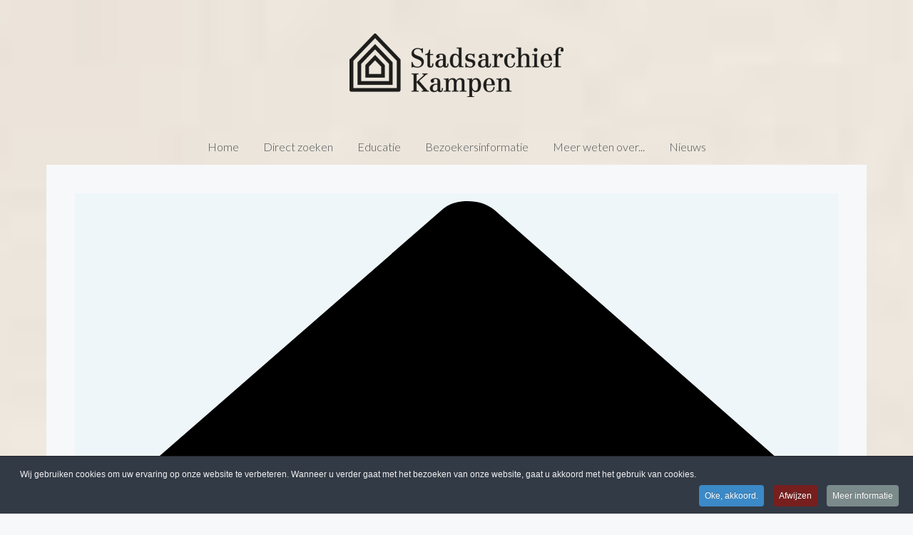

--- FILE ---
content_type: text/html; charset=utf-8
request_url: https://www.stadsarchiefkampen.nl/direct-zoeken-2/doorzoek-beeldbank-2?mivast=69&mizig=216&miadt=69&milang=nl&mizk_alle=trefwoord%3AMonumenten&mif1=false&miview=gal
body_size: 26059
content:
<!DOCTYPE HTML>
<html lang="nl-nl" dir="ltr"  data-config='{"twitter":0,"plusone":0,"facebook":0,"style":"Stadsarchief","parallax_ratio":"3"}'>

<head>
<meta http-equiv="X-UA-Compatible" content="IE=edge">
<meta name="viewport" content="width=device-width, initial-scale=1">
<meta charset="utf-8" />
	<base href="https://www.stadsarchiefkampen.nl/direct-zoeken-2/doorzoek-beeldbank-2" />
	<meta name="keywords" content="Beeldbank,Beeld en geluid,Archieven,Historisch onderzoek" />
	<meta name="rights" content="©2021 Stadsarchief Kampen - De geschiedenis is van ons allemaal." />
	<meta name="robots" content="noindex, follow" />
	<meta name="dc.publisher" content="Stadsarchief Kampen" />
	<meta name="dc.contributor" content="DE REE Archiefsystemen BV " />
	<meta name="dc.rights" content="Vormgeving en werking website: Alle rechten voorbehouden aan Stadsarchief Kampen" />
	<meta name="description" content="Beeldbank (Stadsarchief Kampen)" />
	<meta name="generator" content="MYOB" />
	<title>Stadsarchief Kampen - De geschiedenis is van ons allemaal. - Beeldbank (Stadsarchief Kampen)</title>
	<link href="https://www.stadsarchiefkampen.nl/component/search/?mivast=69&amp;mizig=216&amp;miadt=69&amp;milang=nl&amp;mizk_alle=trefwoord:Monumenten&amp;mif1=false&amp;miview=gal&amp;Itemid=781&amp;format=opensearch" rel="search" title="Zoeken..." type="application/opensearchdescription+xml" />
	<link href="/templates/yoo_organic/favicon.ico" rel="shortcut icon" type="image/vnd.microsoft.icon" />
	<link href="https://mifiles.archieven.nl/css/?69" rel="stylesheet" />
	<link href="https://www.stadsarchiefkampen.nl//media/com_acymailing/css/module_default.css?v=1523516754" rel="stylesheet" />
	<link href="/modules/mod_zooitem/tmpl/list/style.css?ver=20200605" rel="stylesheet" />
	<link href="/plugins/system/cookiespolicynotificationbar/assets/css/cpnb-style.min.css" rel="stylesheet" media="all" />
	<style>


/* BEGIN: Cookies Policy Notification Bar - J! system plugin (Powered by: Web357.com) */
.cpnb-outer { border-color: rgba(32, 34, 38, 1); }
.cpnb-outer.cpnb-div-position-top { border-bottom-width: 1px; }
.cpnb-outer.cpnb-div-position-bottom { border-top-width: 1px; }
.cpnb-outer.cpnb-div-position-top-left, .cpnb-outer.cpnb-div-position-top-right, .cpnb-outer.cpnb-div-position-bottom-left, .cpnb-outer.cpnb-div-position-bottom-right { border-width: 1px; }
.cpnb-message { color: #f1f1f3; }
.cpnb-message a { color: #ffffff }
.cpnb-button, .cpnb-button-ok, .cpnb-m-enableAllButton { -webkit-border-radius: 4px; -moz-border-radius: 4px; border-radius: 4px; font-size: 12px; color: #ffffff; background-color: #3b89c7; }
.cpnb-button:hover, .cpnb-button:focus, .cpnb-button-ok:hover, .cpnb-button-ok:focus, .cpnb-m-enableAllButton:hover, .cpnb-m-enableAllButton:focus { color: #ffffff; background-color: #3176af; }
.cpnb-button-decline, .cpnb-button-delete, .cpnb-button-decline-modal, .cpnb-m-DeclineAllButton { color: #ffffff; background-color: rgba(119, 31, 31, 1); }
.cpnb-button-decline:hover, .cpnb-button-decline:focus, .cpnb-button-delete:hover, .cpnb-button-delete:focus, .cpnb-button-decline-modal:hover, .cpnb-button-decline-modal:focus, .cpnb-m-DeclineAllButton:hover, .cpnb-m-DeclineAllButton:focus { color: #ffffff; background-color: rgba(175, 38, 20, 1); }
.cpnb-button-cancel, .cpnb-button-reload, .cpnb-button-cancel-modal { color: #ffffff; background-color: rgba(90, 90, 90, 1); }
.cpnb-button-cancel:hover, .cpnb-button-cancel:focus, .cpnb-button-reload:hover, .cpnb-button-reload:focus, .cpnb-button-cancel-modal:hover, .cpnb-button-cancel-modal:focus { color: #ffffff; background-color: rgba(54, 54, 54, 1); }
.cpnb-button-settings, .cpnb-button-settings-modal { color: #ffffff; background-color: rgba(90, 90, 90, 1); }
.cpnb-button-settings:hover, .cpnb-button-settings:focus, .cpnb-button-settings-modal:hover, .cpnb-button-settings-modal:focus { color: #ffffff; background-color: rgba(54, 54, 54, 1); }
.cpnb-button-more-default, .cpnb-button-more-modal { color: #ffffff; background-color: #7b8a8b; }
.cpnb-button-more-default:hover, .cpnb-button-more-modal:hover, .cpnb-button-more-default:focus, .cpnb-button-more-modal:focus { color: #ffffff; background-color: #697677; }
.cpnb-m-SaveChangesButton { color: #ffffff; background-color: rgba(133, 199, 136, 1); }
.cpnb-m-SaveChangesButton:hover, .cpnb-m-SaveChangesButton:focus { color: #ffffff; background-color: rgba(96, 153, 100, 1); }
@media only screen and (max-width: 600px) {
.cpnb-left-menu-toggle::after, .cpnb-left-menu-toggle-button {
content: "Categories";
}
}
/* END: Cookies Policy Notification Bar - J! system plugin (Powered by: Web357.com) */

	</style>
	<script type="application/json" class="joomla-script-options new">{"csrf.token":"0c3e613f5d1b047c4498e2f45fdf32ae","system.paths":{"root":"","base":""}}</script>
	<script src="/media/template/jquery.min-6846c760.js?4e315a0aee6c3e9a257b96ecdb1a4195"></script>
	<script src="/media/template/jquery-noconflict-38c90d52.js?4e315a0aee6c3e9a257b96ecdb1a4195"></script>
	<script src="/media/template/jquery-migrate.min-270830c9.js?4e315a0aee6c3e9a257b96ecdb1a4195"></script>
	<script src="/media/template/core-90afb160.js?4e315a0aee6c3e9a257b96ecdb1a4195"></script>
	<script src="/media/template/jquery.touchSwipe.min-6e2f6cf8.js"></script>
	<script src="/media/template/bootstrap.min-f5213cc8.js?4e315a0aee6c3e9a257b96ecdb1a4195"></script>
	<script src="https://www.stadsarchiefkampen.nl//media/com_acymailing/js/acymailing_module.js?v=596" async></script>
	<script src="/plugins/system/cookiespolicynotificationbar/assets/js/cookies-policy-notification-bar.min.js"></script>
	<script src="/media/widgetkit/uikit2-9d29dba9.js"></script>
	<script src="/media/widgetkit/wk-scripts-4209cc4a.js"></script>
	<script>
	if(typeof acymailingModule == 'undefined'){
				var acymailingModule = Array();
			}
			
			acymailingModule['emailRegex'] = /^[a-z0-9!#$%&\'*+\/=?^_`{|}~-]+(?:\.[a-z0-9!#$%&\'*+\/=?^_`{|}~-]+)*\@([a-z0-9-]+\.)+[a-z0-9]{2,10}$/i;

			acymailingModule['NAMECAPTION'] = 'Naam';
			acymailingModule['NAME_MISSING'] = 'Vul uw naam in';
			acymailingModule['EMAILCAPTION'] = 'E-mail';
			acymailingModule['VALID_EMAIL'] = 'Vul een geldig e-mailadres in';
			acymailingModule['ACCEPT_TERMS'] = 'Gelieve de gebruiksvoorwaarden te lezen';
			acymailingModule['CAPTCHA_MISSING'] = 'Voer de beveiligingscode in zoals die in het plaatje wordt getoond';
			acymailingModule['NO_LIST_SELECTED'] = 'Selecteer a.u.b. de lijsten waar u voor wilt inschrijven';
		
		acymailingModule['level'] = 'enterprise';
		acymailingModule['reqFieldsformAcymailing85111'] = Array('name','html');
		acymailingModule['validFieldsformAcymailing85111'] = Array('Voer a.u.b. een waarde invoor het veld Naam','Voer a.u.b. een waarde invoor het veld Ontvang als');
acymailingModule['excludeValuesformAcymailing85111'] = Array();
acymailingModule['excludeValuesformAcymailing85111']['name'] = 'Naam';
acymailingModule['excludeValuesformAcymailing85111']['email'] = 'E-mail';


// BEGIN: Cookies Policy Notification Bar - J! system plugin (Powered by: Web357.com)
var cpnb_config = {"w357_joomla_caching":1,"w357_position":"bottom","w357_show_close_x_icon":"1","w357_hide_after_time":"yes","w357_duration":"60","w357_animate_duration":"2000","w357_limit":"0","w357_message":"Wij gebruiken cookies om uw ervaring op onze website te verbeteren. Wanneer u verder gaat met het bezoeken van onze website, gaat u akkoord met het gebruik van cookies.","w357_display_ok_btn":"1","w357_buttonText":"Oke, akkoord.","w357_display_decline_btn":"1","w357_buttonDeclineText":"Afwijzen","w357_display_cancel_btn":"0","w357_buttonCancelText":"Annuleer","w357_display_settings_btn":0,"w357_buttonSettingsText":"Instellingen","w357_buttonMoreText":"Meer informatie","w357_buttonMoreLink":"","w357_display_more_info_btn":"1","w357_fontColor":"#f1f1f3","w357_linkColor":"#ffffff","w357_fontSize":"12px","w357_backgroundColor":"#323a45","w357_borderWidth":"1","w357_body_cover":"1","w357_overlay_state":"0","w357_overlay_color":"rgba(10, 10, 10, 0.3)","w357_height":"auto","w357_cookie_name":"CookiesStadsarchiefKampen","w357_link_target":"_self","w357_popup_width":"800","w357_popup_height":"600","w357_customText":"\u003Ch1\u003ECookiesbeleid\u003C\/h1\u003E\r\n\u003Chr \/\u003E\r\n\u003Ch3\u003EAlgemeen gebruik\u003C\/h3\u003E\r\n\u003Cp\u003EWij gebruiken cookies, tracking pixels en aanverwante technologie op onze website. Cookies zijn kleine data bestanden welke door ons platform geplaatst worden en op uw apparaat opgeslagen worden. Onze website plaatst cookies van derden voor een verscheidenheid aan doeleinden waaronder voor de werking en personalisatie van de website. Cookies kunnen ook gebruikt worden om te tracken hoe u de website gebruikt om advertenties aan u te tonen op andere websites.\u003C\/p\u003E\r\n\u003Ch3\u003EDerde partijen\u003C\/h3\u003E\r\n\u003Cp\u003EOnze website maakt gebruik van verschillende diensten. Door het gebruik van onze website, kunnen deze diensten geanonimiseerde cookies in de browser van de bezoeker plaatsen en zouden zij hun eigen cookies in het cookie bestand van de bezoeker kunnen plaatsen. Sommige van deze diensten omvatten, maar zijn niet beperkt tot: Google, Facebook, Twitter, Adroll, MailChimp, Sucuri, Intercom en andere sociale netwerken, advertentie agentschappen, beveiligings firewalls, statistiek bedrijven en serviceproviders. Deze diensten kunnen mogelijk ook anonieme identifiers verzamelen als IP-adres, HTTP-verwijzer, Unieke apparaat Identifier en andere niet-persoonlijke identificeerbare informatie en server logs.\u003C\/p\u003E\r\n\u003Chr \/\u003E","w357_more_info_btn_type":"custom_text","w357_blockCookies":"0","w357_autoAcceptAfterScrolling":"0","w357_numOfScrolledPixelsBeforeAutoAccept":"300","w357_reloadPageAfterAccept":"0","w357_enableConfirmationAlerts":"0","w357_enableConfirmationAlertsForAcceptBtn":0,"w357_enableConfirmationAlertsForDeclineBtn":0,"w357_enableConfirmationAlertsForDeleteBtn":0,"w357_confirm_allow_msg":"Door deze actie uit te voeren zullen alle ingestelde cookies voor deze website ingeschakeld worden. Weet u zeker dat u alle cookies voor deze website wilt inschakelen?","w357_confirm_delete_msg":"Door deze actie uit te voeren zullen alle ingestelde cookies voor deze website uitgeschakeld en verwijderd worden in uw browser. Weet u zeker dat u alle cookies voor deze website wilt uitschakelen en verwijderen in uw browser?","w357_show_in_iframes":"0","w357_shortcode_is_enabled_on_this_page":0,"w357_base_url":"https:\/\/www.stadsarchiefkampen.nl\/nl\/","w357_base_ajax_url":"https:\/\/www.stadsarchiefkampen.nl\/nl\/","w357_current_url":"https:\/\/www.stadsarchiefkampen.nl\/direct-zoeken-2\/doorzoek-beeldbank-2","w357_always_display":"0","w357_show_notification_bar":true,"w357_expiration_cookieSettings":"365","w357_expiration_cookieAccept":"365","w357_expiration_cookieDecline":"180","w357_expiration_cookieCancel":"3","w357_accept_button_class_notification_bar":"cpnb-accept-btn","w357_decline_button_class_notification_bar":"cpnb-decline-btn","w357_cancel_button_class_notification_bar":"cpnb-cancel-btn","w357_settings_button_class_notification_bar":"cpnb-settings-btn","w357_moreinfo_button_class_notification_bar":"cpnb-moreinfo-btn","w357_accept_button_class_notification_bar_modal_window":"cpnb-accept-btn-m","w357_decline_button_class_notification_bar_modal_window":"cpnb-decline-btn-m","w357_save_button_class_notification_bar_modal_window":"cpnb-save-btn-m","w357_buttons_ordering":"[\u0022ok\u0022,\u0022decline\u0022,\u0022cancel\u0022,\u0022settings\u0022,\u0022moreinfo\u0022]"};
// END: Cookies Policy Notification Bar - J! system plugin (Powered by: Web357.com)


// BEGIN: Cookies Policy Notification Bar - J! system plugin (Powered by: Web357.com)
var cpnb_cookiesCategories = {"cookie_categories_group0":{"cookie_category_id":"required-cookies","cookie_category_name":"Required Cookies","cookie_category_description":"The Required or Functional cookies relate to the functionality of our websites and allow us to improve the service we offer to you through our websites, for example by allowing you to carry information across pages of our website to avoid you having to re-enter information, or by recognizing your preferences when you return to our website.","cookie_category_checked_by_default":"2","cookie_category_status":"1"},"cookie_categories_group1":{"cookie_category_id":"analytical-cookies","cookie_category_name":"Analytical Cookies","cookie_category_description":"Analytical cookies allow us to recognize and to count the number of visitors to our website, to see how visitors move around the website when they are using it and to record which content viewers view and are interested in. This helps us to determine how frequently particular pages and advertisements are visited and to determine the most popular areas of our website. This helps us to improve the service which we offer to you by helping us make sure our users are finding the information they are looking for, by providing anonymized demographic data to third parties in order to target advertising more appropriately to you, and by tracking the success of advertising campaigns on our website.","cookie_category_checked_by_default":"1","cookie_category_status":"1"},"cookie_categories_group2":{"cookie_category_id":"social-media-cookies","cookie_category_name":"Social Media","cookie_category_description":"These cookies allow you to share Website content with social media platforms (e.g., Facebook, Twitter, Instagram). We have no control over these cookies as they are set by the social media platforms themselves.","cookie_category_checked_by_default":"1","cookie_category_status":"1"},"cookie_categories_group3":{"cookie_category_id":"targeted-advertising-cookies","cookie_category_name":"Targeted Advertising Cookies","cookie_category_description":"Advertising and targeting cookies are used to deliver advertisements more relevant to you, but can also limit the number of times you see an advertisement and be used to chart the effectiveness of an ad campaign by tracking users’ clicks. They can also provide security in transactions. They are usually placed by third-party advertising networks with a website operator’s permission but can be placed by the operator themselves. They can remember that you have visited a website, and this information can be shared with other organizations, including other advertisers. They cannot determine who you are though, as the data collected is never linked to your profile. ","cookie_category_checked_by_default":"1","cookie_category_status":"1"}};
// END: Cookies Policy Notification Bar - J! system plugin (Powered by: Web357.com)


// BEGIN: Cookies Policy Notification Bar - J! system plugin (Powered by: Web357.com)
var cpnb_manager = {"w357_m_modalState":"0","w357_m_floatButtonState":"1","w357_m_floatButtonPosition":"bottom_left","w357_m_HashLink":"cookies","w357_m_modal_menuItemSelectedBgColor":"rgba(200, 200, 200, 1)","w357_m_saveChangesButtonColorAfterChange":"rgba(13, 92, 45, 1)","w357_m_floatButtonIconSrc":"https:\/\/www.stadsarchiefkampen.nl\/media\/plg_system_cookiespolicynotificationbar\/icons\/cpnb-cookies-manager-icon-1-64x64.png","w357_m_FloatButtonIconType":"image","w357_m_FloatButtonIconFontAwesomeName":"fas fa-cookie-bite","w357_m_FloatButtonIconFontAwesomeSize":"fa-lg","w357_m_FloatButtonIconFontAwesomeColor":"rgba(61, 47, 44, 0.84)","w357_m_FloatButtonIconUikitName":"cog","w357_m_FloatButtonIconUikitSize":"1","w357_m_FloatButtonIconUikitColor":"rgba(61, 47, 44, 0.84)","w357_m_floatButtonText":"Cookies Manager","w357_m_modalHeadingText":"Geavanceerde cookie-instellingen","w357_m_checkboxText":"Ingeschakeld","w357_m_lockedText":"(Vergrendeld)","w357_m_EnableAllButtonText":"Sta Alle Cookies toe","w357_m_DeclineAllButtonText":"Alle Cookies Afwijzen","w357_m_SaveChangesButtonText":"Instellingen Opslaan","w357_m_confirmationAlertRequiredCookies":"Deze cookies zijn strikt noodzakelijk voor deze website. U kunt deze categorie cookies niet uitschakelen. Dank u voor uw begrip!"};
// END: Cookies Policy Notification Bar - J! system plugin (Powered by: Web357.com)

	</script>

<link rel="apple-touch-icon-precomposed" href="/templates/yoo_organic/apple_touch_icon.png">
<link rel="stylesheet" href="/media/template/bootstrap-b6eaf2f7.css">
<link rel="stylesheet" href="/media/template/theme-e7b27dc4.css">
<script src="/media/template/theme-b09998aa.js"></script>

<script type="text/javascript">
	var _gaq = _gaq || [];	_gaq.push(['_setAccount', 'UA-41406966-2']);
_gaq.push(['_trackPageview']);
	(function() {
    	var ga = document.createElement('script'); ga.type = 'text/javascript'; ga.async = true;
    	ga.src = ('https:' == document.location.protocol ? 'https://ssl' : 'http://www') + '.google-analytics.com/ga.js';
   		var s = document.getElementsByTagName('script')[0]; s.parentNode.insertBefore(ga, s);
  	})();
</script>
</head>

<body class="tm-noblog   tm-background-parallax tm-navbar-space">
    <div class="tm-wrapper">
        <div class="tm-background"></div>
        <div class="uk-container uk-container-center">

            
                        <nav class="tm-navbar uk-navbar">
                <div class="tm-navbar-center">

                                        <div class="tm-logo uk-visible-large">
                        <a href="https://www.stadsarchiefkampen.nl">
	<p> </p>
<p><img src="/images/template/Stadsarchief-Kampen-300px.png" alt="" width="300" height="90" /></p></a>
                    </div>
                    
                                        <div class="tm-nav uk-visible-large">
                        <div class="tm-nav-wrapper"><ul id="1" class="uk-navbar-nav uk-hidden-small">
<li><a href="https://www.stadsarchiefkampen.nl/" title="Home">Home</a></li><li class="uk-parent" data-uk-dropdown="{'preventflip':'y'}" aria-haspopup="true" aria-expanded="false"><a href="#">Direct zoeken</a>
<div class="uk-dropdown uk-dropdown-navbar uk-dropdown-width-2" style="min-width: 600px; max-width: 600px; width:300px;"><div class="uk-grid uk-dropdown-grid"><div class="uk-width-1-2"><ul class="uk-nav uk-nav-navbar"><li><a href="/direct-zoeken-3/doorzoek-alles-2">Doorzoek Alles</a></li><li><a href="/doorzoek-alles?mivast=69&amp;mizig=0&amp;miadt=69&amp;milang=nl&amp;misort=last_mod|desc&amp;mif3=4&amp;miview=lst">Doorzoek Archieven</a></li><li><a href="/direct-zoeken-3/doorzoek-beeldbank-2" title="Doorzoek de Beeldbank">Doorzoek Beeldbank</a></li><li><a href="/direct-zoeken-3/doorzoek-bibliotheek-3">Doorzoek Bibliotheek</a></li></ul></div><div class="uk-width-1-2"><ul class="uk-nav uk-nav-navbar"><li><a href="/direct-zoeken-3/doorzoek-genealogische-bronnen-2">Doorzoek Persoonsnamen</a></li><li><a href="/direct-zoeken-3/doorzoek-kranten-2">Doorzoek Kranten</a></li><li><a href="/direct-zoeken-3/doorzoek-notariele-akten-2">Doorzoek Notariële akten</a></li></ul></div></div></div></li><li class="uk-parent" data-uk-dropdown="{'preventflip':'y'}" aria-haspopup="true" aria-expanded="false"><a href="/educatie" title="Educatie">Educatie</a><div class="uk-dropdown uk-dropdown-navbar uk-dropdown-width-2" style="min-width: 440px; max-width: 440px; width:220px;"><div class="uk-grid uk-dropdown-grid"><div class="uk-width-1-2"><ul class="uk-nav uk-nav-navbar"><li><a href="/educatie/basisonderwijs">Basisonderwijs</a></li><li><a href="/educatie/voortgezet-onderwijs">Voortgezet onderwijs</a></li><li><a href="/educatie/hoger-onderwijs">Hoger onderwijs</a></li><li><a href="/educatie/cursussen">Cursussen</a></li><li><a href="/educatie/wat-is-erfgoededucatie">Wat is erfgoededucatie?</a></li></ul></div><div class="uk-width-1-2"><ul class="uk-nav uk-nav-navbar"><li><a href="/educatie/spreekbeurt">Spreekbeurt</a></li><li><a href="/educatie/profielwerkstuk">Profielwerkstuk</a></li><li><a href="/educatie/exposities">Exposities</a></li><li><a href="/educatie/rondleidingen">Rondleidingen</a></li><li><a href="/educatie/lezingen">Lezingen</a></li></ul></div></div></div></li><li class="uk-parent" data-uk-dropdown="{'preventflip':'y'}" aria-haspopup="true" aria-expanded="false"><a href="/bezoekersinformatie">Bezoekersinformatie</a><div class="uk-dropdown uk-dropdown-navbar uk-dropdown-width-2" style="min-width: 440px; max-width: 440px; width:220px;"><div class="uk-grid uk-dropdown-grid"><div class="uk-width-1-2"><ul class="uk-nav uk-nav-navbar"><li><a href="/bezoekersinformatie/contact-openingstijden">Contact &amp; Openingstijden</a></li><li><a href="/bezoekersinformatie/route-en-parkeren">Route en parkeren</a></li><li><a href="/bezoekersinformatie/toegankelijkheid">Toegankelijkheid</a></li><li><a href="/bezoekersinformatie/veelgestelde-vragen">Veelgestelde vragen</a></li><li><a href="/bezoekersinformatie/digitale-nieuwsbrief">Digitale Nieuwsbrief</a></li><li><a href="/bezoekersinformatie/aanbieden-van-archief-materiaal">Aanbieden van (archief)materiaal</a></li><li><a href="/bezoekersinformatie/over-ons">Over ons</a></li><li><a href="/bezoekersinformatie/publieksactiviteiten">Publieksactiviteiten</a></li></ul></div><div class="uk-width-1-2"><ul class="uk-nav uk-nav-navbar"><li><a href="/bezoekersinformatie/jaarverslag">Jaarverslag</a></li><li><a href="/bezoekersinformatie/tarieven">Tarieven</a></li><li><a href="/bezoekersinformatie/bezoekersreglement">Bezoekersreglement</a></li><li><a href="/bezoekersinformatie/privacy">Privacy</a></li><li><a href="/bezoekersinformatie/functie-van-archieven">Functie van Archieven</a></li><li><a href="/bezoekersinformatie/reserveringsformulier-informatiecentrum">Reserveringsformulier Informatiecentrum</a></li><li><a href="/bezoekersinformatie/archiefwinkel">Winkel</a></li></ul></div></div></div></li><li class="uk-parent" data-uk-dropdown="{'preventflip':'y'}" aria-haspopup="true" aria-expanded="false"><a href="/meer-weten-over">Meer weten over...</a><div class="uk-dropdown uk-dropdown-navbar uk-dropdown-width-2" style="min-width: 440px; max-width: 440px; width:220px;"><div class="uk-grid uk-dropdown-grid"><div class="uk-width-1-2"><ul class="uk-nav uk-nav-navbar"><li><a href="/meer-weten-over/bouwgegevensaanvragen">Bouwgegevens aanvragen</a></li><li><a href="/meer-weten-over/beeldbankderee">Beeldbank</a></li><li><a href="/meer-weten-over/bibliotheek">Bibliotheek</a></li><li><a href="/meer-weten-over/kranten">Kranten</a></li><li><a href="/meer-weten-over/notariele-akten">Notariële akten</a></li><li><a href="/meer-weten-over/genealogische-bronnen">Genealogische bronnen</a></li><li><a href="/meer-weten-over/huizenonderzoek">Huizenonderzoek</a></li><li><a href="/meer-weten-over/stamboomonderzoek2">Stamboomonderzoek</a></li><li><a href="/meer-weten-over/omliggende-kernen">Omliggende kernen</a></li><li><a href="/meer-weten-over/stad-kampen">Stad Kampen</a></li><li><a href="/meer-weten-over/mercator-atlas">Mercator Atlas</a></li><li><a href="/meer-weten-over/pronkstukken">Pronkstukken</a></li><li><a href="/meer-weten-over/de-hanze">Hanze</a></li><li><a href="/meer-weten-over/religie">Religie</a></li><li><a href="/meer-weten-over/nijverheid">Nijverheid</a></li></ul></div><div class="uk-width-1-2"><ul class="uk-nav uk-nav-navbar"><li><a href="/meer-weten-over/schokland">Schokland</a></li><li><a href="/meer-weten-over/het-kamperlijntje">Het Kamperlijntje</a></li><li><a href="/meer-weten-over/kib-kampen-in-beeld">KIB (Kampen in Beeld)</a></li><li><a href="/meer-weten-over/mercator-atlas-app">Mercator Atlas APP</a></li><li><a href="/meer-weten-over/de-stadskazerne">De Stadskazerne</a></li><li><a href="/meer-weten-over/archieven-en-collecties">Archieven en Collecties</a></li><li><a href="/meer-weten-over/kolff-collectie">Kolff-Collectie</a></li><li><a href="/meer-weten-over/camper-leven">Camper Leven</a></li><li><a href="/meer-weten-over/hanzeborden">Hanzeborden</a></li><li><a href="/meer-weten-over/liber-testium-1483-1811">Liber Testium 1483-1811</a></li><li><a href="/meer-weten-over/schoutengerecht">Schoutengerecht</a></li><li><a href="/meer-weten-over/recognitien">Recognitien </a></li><li><a href="/meer-weten-over/notariele-akten-kampen">Notariele Akten</a></li><li><a href="/muziekarchiefkampen">Muziekarchief Kampen</a></li></ul></div></div></div></li><li><a href="/nieuwsarchief">Nieuws</a></li></ul></div>
                    </div>
                    
                                        <a href="#offcanvas" class="uk-navbar-toggle uk-hidden-large" data-uk-offcanvas></a>
                    
                    
                </div>
            </nav>
            
            
            
            
            
                        <div class="tm-middle uk-grid" data-uk-grid-match data-uk-grid-margin>

                                <div class="tm-main uk-width-medium-1-1">

                    
                                        <main class="tm-content">

                        
                        <div id="system-message-container">
</div>
<script type="text/javascript">mi_params=new Object();mi_params['mivast']="69";mi_params['mizig']="216";mi_params['miadt']="69";mi_params['miq']="4668841140";mi_params['miaet']="1";mi_params['miamount']="25";mi_params['mistart']="0";mi_params['micols']="1";mi_params['milang']="nl";mi_params['miview']="gal";mi_params['mizk_alle']="trefwoord:Monumenten";mi_params['mif1']="false";mi_params['misessid']="8ssiinpg5nvk3boeb3pa99pbr8";mi_params['mires']="1";var mi_useprox = {};mi_useprox.uniUrl = true;mi_useprox.wmdPopup = true;mi_useprox.dialog = false;mi_useprox.headerurl = true;mi_nextpage="/direct-zoeken-2/doorzoek-beeldbank-2";</script><div class="mi_page mi_page_form"> <script type="text/javascript">if (typeof mi_loadscriptsdone == 'undefined') {var mi_proxyurl='/maisi_ajax_proxy.php';var mi_lang='nl';var mi_urlsrv='//srv.archieven.nl/';var mi_proxies='//srv.archieven.nl/proxies/';var mi_jspath='//srv.archieven.nl/js_min/';var mi_version='26.1.0';var mi_msurl='https://mijnstudiezaal.nl/ms/f?p=102';var mi_htmlhead;function mi_gethtmlhead(){if(mi_htmlhead)return mi_htmlhead;var e=document.getElementsByTagName('head')[0];return e&&(mi_htmlhead=e),mi_htmlhead}function mi_addevent(e,i,t){return e.addEventListener?(e.addEventListener(i,t,!1),!0):e.attachEvent?e.attachEvent('on'+i,t):void(e['on'+i]=t)}function mi_loadcss(e,i){var t,a;document.getElementById(e)||(t=mi_gethtmlhead(),(a=document.createElement('link')).id=e,a.rel='stylesheet',a.type='text/css',a.href=i,a.media='all',t.appendChild(a))}function mi_loadjs(e,i,t){var a,n;document.getElementById(e)||(a=mi_gethtmlhead(),(n=document.createElement('script')).id=e,n.src=i,n.type='text/javascript',n.async=!0,t&&(n.readyState?n.onreadystatechange=function(){'loaded'!=n.readyState&&'complete'!=n.readyState||(n.onreadystatechange=null,t())}:n.onload=function(){t()}),a.appendChild(n))}function mi_domready(e){'loading'!=document.readyState?e():document.addEventListener('DOMContentLoaded',e)}function mi_scriptsloaded(e,i){'undefined'!=typeof mi_getElementByClassName||'complete'==document.readyState||'function'==typeof mi_initpage?i?setTimeout(function(){e()},i):e():setTimeout(function(){mi_scriptsloaded(e,i)},100)}mi_loadjs('mi_jsalg',mi_jspath+'algemeen.js?v='+mi_version,function(){mi_initpage(),mi_scriptsloaded(mi_initpage),setTimeout(function(){mi_unlockbuttons(document),mi_focusform(),mi_backbutton()},10)}),mi_loadjs('mi_jsarc',mi_jspath+'accordion.js?v='+mi_version),mi_loadjs('mi_jsaut',mi_jspath+'autocomplete.js?v='+mi_version),mi_loadjs('mi_jsalg',mi_jspath+'algemeen.js?v='+mi_version),mi_loadjs('mi_jsbox',mi_jspath+'mibox.js?v='+mi_version,function(){Mibox.init()}),mi_loadjs('mi_jstt2','//mifiles.archieven.nl/default/js/opentip/mi-opentip.min.js'),mi_loadcss('mi_csstt2','//mifiles.archieven.nl/default/js/opentip/opentip.css'),mi_loadjs('mi_jscal','//mifiles.archieven.nl/default/js/calendar/calendar.min.js'),mi_loadjs('mi_jspika','//mifiles.archieven.nl/default/js/pikaday/pikaday.js'),mi_loadcss('mi_csspika','//mifiles.archieven.nl/default/js/pikaday/pikaday.css'),mi_loadjs('mi_jstag','//mifiles.archieven.nl/default/js/taggle/js/taggle.min.js'),mi_loadcss('mi_csstag','//mifiles.archieven.nl/default/js/taggle/default.css'),mi_loadcss('mi_cssicon','//mifiles.archieven.nl/default/css/fontawesome/css/all.css');var mi_loadscriptsdone=!0;}</script> <nav id="mi_breadcrumb" class="mi_breadcrumb"> <ol class="mi_ol mi_flex mi_flex_wrap"> <li class="mi_li mi_flex_nowrap"> <a href='https://www.stadsarchiefkampen.nl' class="mi_flex mi_flex_center" title="Begin hier met zoeken"> <span class="mi_small_svg"> <svg xmlns="http://www.w3.org/2000/svg" viewBox="0 0 576 512"> <path d="M575.8 255.5c0 18-15 32.1-32 32.1l-32 0 .7 160.2c0 2.7-.2 5.4-.5 8.1l0 16.2c0 22.1-17.9 40-40 40l-16 0c-1.1 0-2.2 0-3.3-.1c-1.4 .1-2.8 .1-4.2 .1L416 512l-24 0c-22.1 0-40-17.9-40-40l0-24 0-64c0-17.7-14.3-32-32-32l-64 0c-17.7 0-32 14.3-32 32l0 64 0 24c0 22.1-17.9 40-40 40l-24 0-31.9 0c-1.5 0-3-.1-4.5-.2c-1.2 .1-2.4 .2-3.6 .2l-16 0c-22.1 0-40-17.9-40-40l0-112c0-.9 0-1.9 .1-2.8l0-69.7-32 0c-18 0-32-14-32-32.1c0-9 3-17 10-24L266.4 8c7-7 15-8 22-8s15 2 21 7L564.8 231.5c8 7 12 15 11 24z" /> </svg> </span> </a> </li> <li class="mi_flex mi_flex_center mi_flex_nowrap mi_li "> <span class="mi_small_svg mi_m_ver" style="margin:0 0.25em;" aria-role="none"> <svg xmlns="http://www.w3.org/2000/svg" width="16" height="16" viewBox="0 0 60 60"> <path d="M46.65,30.62a1.68,1.68,0,0,1-.53,1.21L21.57,56.38a1.65,1.65,0,0,1-2.42,0l-2.64-2.63a1.65,1.65,0,0,1,0-2.42L37.22,30.62,16.51,9.91a1.65,1.65,0,0,1,0-2.42l2.64-2.64a1.67,1.67,0,0,1,2.42,0L46.12,29.41A1.66,1.66,0,0,1,46.65,30.62Z" /> </svg> </span> <span title='Beeldbank( zoektermen: trefwoord:Monumenten )' aria-current="page">
Beeldbank
</span> </li> </ol> </nav> <div id="ajaxUserinfo" data-ajax="miview=userinfo"> <div id="mi_user_links_display" class="mi_user_links"> <div class="mi_loggedin miformline" ><div class="miformitem"><a class="miformitemlink" href="https://www.stadsarchiefkampen.nl/direct-zoeken-2/doorzoek-beeldbank-2?mivast=69&amp;mizig=216&amp;miadt=69&amp;miview=ms&amp;milang=nl"><span><img src="//mifiles.archieven.nl/default/images/mijnstudiezaal16.png" alt="Mijn Studiezaal"> Mijn Studiezaal (inloggen)</span></a></div></div> </div> </div> <div id="mi_search_page_display" class="mi_search_page"> <div class="mi_form_info"> <div class="mi_formheader mi_duration_l mi_trans_all mi_trans_all mi_ease"> <span class="mi_searchtitle mi_bold">
Beeldbank
<div class="mi_searchtitleIcon"> </div> </span> <div id="mi_inleiding_content"> <div class="mi_form_inleiding"> </div> <div> </div> </div> </div> </div> <form id="mi_form3" class="mi_form3 mi_color_primary mi_duration_m mi_trans_all mi_ease" action="/direct-zoeken-2/doorzoek-beeldbank-2" onsubmit="mi_submit_form(this);return false;"> <input name="mivast" type="hidden" value="69" /> <input name="miadt" type="hidden" value="69" /> <input name="mizig" type="hidden" value="216" /> <input name="miview" type="hidden" value="gal" /> <input name="milang" type="hidden" value="nl" /> <input name="micols" type="hidden" value="1" /> <input name="mif1" type="hidden" value="false" /> <div class="mi_form3_zoekveld"> <div class="mi_form3_filters_container"> <div class="mi_form3_zoekvelden"> <div class="mi_form3_flexbox"> <div class="mi_table_td mi_table_cs2 alle-woorden-td"> <div class="miformitemlink miformitemlinkmain"> <label for="mizk_alle" class="mi_duration_s mi_ease mi_trans_all">Alle velden</label><div class="mi_default_input" style="display: flex;"><input type="text" id="mizk_alle" name="mizk_alle" value="trefwoord:Monumenten" size="20" autocomplete="off" autocorrect="off" autocapitalize="off" spellcheck="false" placeholder="Alle velden"></input><button class="mi_button_a_style mi_zoek_tips mi_tooltip" data-miotid="mi_tsc" title="Zoektips" aria-label="Zoek tips" type="button"><span class="mi_small_svg"><svg xmlns="http://www.w3.org/2000/svg" viewBox="0 0 512 512"> <path d="M464 256A208 208 0 1 0 48 256a208 208 0 1 0 416 0zM0 256a256 256 0 1 1 512 0A256 256 0 1 1 0 256zm169.8-90.7c7.9-22.3 29.1-37.3 52.8-37.3h58.3c34.9 0 63.1 28.3 63.1 63.1c0 22.6-12.1 43.5-31.7 54.8L280 264.4c-.2 13-10.9 23.6-24 23.6c-13.3 0-24-10.7-24-24V250.5c0-8.6 4.6-16.5 12.1-20.8l44.3-25.4c4.7-2.7 7.6-7.7 7.6-13.1c0-8.4-6.8-15.1-15.1-15.1H222.6c-3.4 0-6.4 2.1-7.5 5.3l-.4 1.2c-4.4 12.5-18.2 19-30.6 14.6s-19-18.2-14.6-30.6l.4-1.2zM224 352a32 32 0 1 1 64 0 32 32 0 1 1 -64 0z" /> </svg></span></button><div id="mi_tsc" class="mi_hidden"><p>Door leestekens in uw zoekopdracht te gebruiken, zoekt u specifieker of juist breder:</p> <ul> <li>Gebruik een <b>vraagteken (?)</b> om één letter te vervangen.</li> <li>Gebruik een <b>sterretje (*)</b> om meer letters te vervangen.</li> <li>Gebruik een <b>dollarteken ($)</b> voor uw zoekterm voor resultaten die op elkaar lijken.</li> <li>Gebruik een <b>minteken (-)</b> om zoektermen uit te sluiten.</li> <li>Gebruik een <b>Dubbele aanhalingstekens (" ")</b> aan het begin en einde van uw zoektermen om naar de exacte combinatie van woirden te zoeken.</li> </ul> <p>Voorbeelden van het gebruik van deze leestekens en meer zoektips vindt u <a href="https://www.archieven.nl/nl/help?id=31" target="_blank">hier</a>.</p></div></div> </div> </div> <div class="mi_table_td mi_table_cs2"> <div class="mi_form3_zoekbtns mi_no_select"> <button type="submit" id="zoekknop_top" class="mi_form3_button mi_color_button_important">Zoek</button> <button type='button' aria-expanded='false' class='mi_form3_button mi_color_button_default' onclick='mi_form.toggle_advanced_search();' id='mi_topnav_btn'>Uitgebreid zoeken<div><span class='mi_arrow mi_arrow-top'></div></span></button> <button type='button' class='mi_form3_button mi_color_button_default' onclick='mi_form.clear()' id='mi_clear_fields_btn'>Zoekvelden legen</button> </div> </div> </div> </div> </div> </div> <div class="mi_form3_fieldsets mi_duration_m" style="overflow: hidden;visibility: hidden;"> <div class="mi_form3_fieldsets_container"> <div class="mi_form3_flexbox"> <fieldset class="type_hidden" id="fs"> <div class="mi_form3_filters_container"> <div class="mi_form3_zoekvelden"> </div> </div> </fieldset> <fieldset class="type_display" id="fsZoektermen"> <div class="mi_form3_filters_container"> <div class="mi_form3_zoekvelden"> <div class="mi_table"> <div class="mi_table_tr mi_hider"> <div class="mi_table_td "> <label for="mibj" class="mi_formlabel">Periode</label> </div> <div class="mi_table_td"> <div class="mi_formrow"> <input name="mibj" id="mibj" type="text" value="" class="mi_bj " maxlength="4" onblur="mi_forcenumber(this);" onkeyup="mi_forcenumber(this);" /> <label for="miej" class="mi_formlabel mi_formlabel_inline">t/m</label> <input name="miej" id="miej" type="text" value="" class="mi_ej " maxlength="4" onblur="mi_forcenumber(this);" onkeyup="mi_forcenumber(this);" /> </div> <div class="clear"> <!-- --> </div> </div> </div> </div> </div> </div> </fieldset> </div> <div class="mi_form3_flexbox" id="form3_extra"> <div class="mi_table_td mi_table_cs2"></div> <div class="mi_table_td mi_table_cs2"> <div class="mi_form3_uitgeb" style="display: flex ;margin-bottom: 12px;"> </div> </div> </div> </div> </div> <div class="messagebox mi_hidden"></div> </form> <div class="mi_form3_filters"> <div class="mi_form3_filter_header"> <div class="mi_form3_filterbtns mi_no_select"> <button type="button" id="ftb_mif1" aria-expanded="false" class="mi_form3_button mi_color_primary">
Digitale bestanden
<div><span class="mi_arrow mi_arrow-top"></span></div> </button> <button type="button" id="ftb_mif2" aria-expanded="false" class="mi_form3_button mi_color_primary">
Collectie
<div><span class="mi_arrow mi_arrow-top"></span></div> </button> <button type="button" id="ftb_mif4" aria-expanded="false" class="mi_form3_button mi_color_primary">
Soort
<div><span class="mi_arrow mi_arrow-top"></span></div> </button> <button type="button" id="ftb_mif3" aria-expanded="false" class="mi_form3_button mi_color_primary">
Trefwoord
<div><span class="mi_arrow mi_arrow-top"></span></div> </button> </div> </div> <div id="fc_mif1" class="mi_form3_filter mi_color_secondary" filter-open="false" style="height: 0px; display: none; overflow: hidden;"> <div class="mi_form3_filterbtn" style="padding-right: 40px;"> <button class="mi_color_button_default mi_fltp"> <svg xmlns="http://www.w3.org/2000/svg" width="16" height="16" viewBox="0 0 60 60"> <path d="M45.48,7.05a1.79,1.79,0,0,1-.56,1.29L22.86,30.4,44.92,52.45a1.81,1.81,0,0,1,.56,1.29A1.77,1.77,0,0,1,44.92,55l-2.81,2.81a1.77,1.77,0,0,1-2.58,0L13.38,31.69a1.78,1.78,0,0,1,0-2.59L39.53,3a1.77,1.77,0,0,1,2.58,0l2.81,2.81A1.77,1.77,0,0,1,45.48,7.05Z" /> </svg> </button> </div> <div class="mi_form3_filtercontainer mi_c_ver"> <ul id="mi_fi_mif1" class="mi_form3_ul"> <li class="mi_form3_li" mi-filter-nr="false" mi-filter-alt="Zonder bestand(en)"> <a class="mi_hyperlink" href="https://www.stadsarchiefkampen.nl/direct-zoeken-2/doorzoek-beeldbank-2?mivast=69&amp;mizig=216&amp;miadt=69&amp;milang=nl&amp;mif1=false" title="" >Zonder bestand(en) (2) </a> </li> </ul> </div> <div class="mi_form3_filterbtn"> <button class="mi_color_button_default mi_fltn"> <svg xmlns="http://www.w3.org/2000/svg" width="16" height="16" viewBox="0 0 60 60"> <path d="M46.65,30.62a1.68,1.68,0,0,1-.53,1.21L21.57,56.38a1.65,1.65,0,0,1-2.42,0l-2.64-2.63a1.65,1.65,0,0,1,0-2.42L37.22,30.62,16.51,9.91a1.65,1.65,0,0,1,0-2.42l2.64-2.64a1.67,1.67,0,0,1,2.42,0L46.12,29.41A1.66,1.66,0,0,1,46.65,30.62Z" /> </svg> </button> </div> </div> <div id="fc_mif2" class="mi_form3_filter mi_color_secondary" filter-open="false" style="height: 0px; display: none; overflow: hidden;"> <div class="mi_form3_filterbtn" style="padding-right: 40px;"> <button class="mi_color_button_default mi_fltp"> <svg xmlns="http://www.w3.org/2000/svg" width="16" height="16" viewBox="0 0 60 60"> <path d="M45.48,7.05a1.79,1.79,0,0,1-.56,1.29L22.86,30.4,44.92,52.45a1.81,1.81,0,0,1,.56,1.29A1.77,1.77,0,0,1,44.92,55l-2.81,2.81a1.77,1.77,0,0,1-2.58,0L13.38,31.69a1.78,1.78,0,0,1,0-2.59L39.53,3a1.77,1.77,0,0,1,2.58,0l2.81,2.81A1.77,1.77,0,0,1,45.48,7.05Z" /> </svg> </button> </div> <div class="mi_form3_filtercontainer mi_c_ver"> <ul id="mi_fi_mif2" class="mi_form3_ul"> <li class="mi_form3_li" mi-filter-nr="3632332315" mi-filter-alt="Fotocollectie"> <a class="mi_hyperlink" href="https://www.stadsarchiefkampen.nl/direct-zoeken-2/doorzoek-beeldbank-2?mivast=69&amp;mizig=216&amp;miadt=69&amp;milang=nl&amp;mif2=3632332315" title="" >Fotocollectie (1) </a> </li> <li class="mi_form3_li" mi-filter-nr="4476975510" mi-filter-alt="Kaarten- en prentencollectie"> <a class="mi_hyperlink" href="https://www.stadsarchiefkampen.nl/direct-zoeken-2/doorzoek-beeldbank-2?mivast=69&amp;mizig=216&amp;miadt=69&amp;milang=nl&amp;mif2=4476975510" title="" >Kaarten- en prentencollectie (1) </a> </li> </ul> </div> <div class="mi_form3_filterbtn"> <button class="mi_color_button_default mi_fltn"> <svg xmlns="http://www.w3.org/2000/svg" width="16" height="16" viewBox="0 0 60 60"> <path d="M46.65,30.62a1.68,1.68,0,0,1-.53,1.21L21.57,56.38a1.65,1.65,0,0,1-2.42,0l-2.64-2.63a1.65,1.65,0,0,1,0-2.42L37.22,30.62,16.51,9.91a1.65,1.65,0,0,1,0-2.42l2.64-2.64a1.67,1.67,0,0,1,2.42,0L46.12,29.41A1.66,1.66,0,0,1,46.65,30.62Z" /> </svg> </button> </div> </div> <div id="fc_mif4" class="mi_form3_filter mi_color_secondary" filter-open="false" style="height: 0px; display: none; overflow: hidden;"> <div class="mi_form3_filterbtn" style="padding-right: 40px;"> <button class="mi_color_button_default mi_fltp"> <svg xmlns="http://www.w3.org/2000/svg" width="16" height="16" viewBox="0 0 60 60"> <path d="M45.48,7.05a1.79,1.79,0,0,1-.56,1.29L22.86,30.4,44.92,52.45a1.81,1.81,0,0,1,.56,1.29A1.77,1.77,0,0,1,44.92,55l-2.81,2.81a1.77,1.77,0,0,1-2.58,0L13.38,31.69a1.78,1.78,0,0,1,0-2.59L39.53,3a1.77,1.77,0,0,1,2.58,0l2.81,2.81A1.77,1.77,0,0,1,45.48,7.05Z" /> </svg> </button> </div> <div class="mi_form3_filtercontainer mi_c_ver"> <ul id="mi_fi_mif4" class="mi_form3_ul"> <li class="mi_form3_li" mi-filter-nr="7" mi-filter-alt="Foto"> <a class="mi_hyperlink" href="https://www.stadsarchiefkampen.nl/direct-zoeken-2/doorzoek-beeldbank-2?mivast=69&amp;mizig=216&amp;miadt=69&amp;milang=nl&amp;mif4=7" title="" >Foto (2) </a> </li> </ul> </div> <div class="mi_form3_filterbtn"> <button class="mi_color_button_default mi_fltn"> <svg xmlns="http://www.w3.org/2000/svg" width="16" height="16" viewBox="0 0 60 60"> <path d="M46.65,30.62a1.68,1.68,0,0,1-.53,1.21L21.57,56.38a1.65,1.65,0,0,1-2.42,0l-2.64-2.63a1.65,1.65,0,0,1,0-2.42L37.22,30.62,16.51,9.91a1.65,1.65,0,0,1,0-2.42l2.64-2.64a1.67,1.67,0,0,1,2.42,0L46.12,29.41A1.66,1.66,0,0,1,46.65,30.62Z" /> </svg> </button> </div> </div> <div id="fc_mif3" class="mi_form3_filter mi_color_secondary" filter-open="false" style="height: 0px; display: none; overflow: hidden;"> <div class="mi_form3_filterbtn" style="padding-right: 40px;"> <button class="mi_color_button_default mi_fltp"> <svg xmlns="http://www.w3.org/2000/svg" width="16" height="16" viewBox="0 0 60 60"> <path d="M45.48,7.05a1.79,1.79,0,0,1-.56,1.29L22.86,30.4,44.92,52.45a1.81,1.81,0,0,1,.56,1.29A1.77,1.77,0,0,1,44.92,55l-2.81,2.81a1.77,1.77,0,0,1-2.58,0L13.38,31.69a1.78,1.78,0,0,1,0-2.59L39.53,3a1.77,1.77,0,0,1,2.58,0l2.81,2.81A1.77,1.77,0,0,1,45.48,7.05Z" /> </svg> </button> </div> <div class="mi_form3_filtercontainer mi_c_ver"> <ul id="mi_fi_mif3" class="mi_form3_ul"> <li class="mi_form3_li" mi-filter-nr="63685" mi-filter-alt=""> <a class="mi_hyperlink" href="https://www.stadsarchiefkampen.nl/direct-zoeken-2/doorzoek-beeldbank-2?mivast=69&amp;mizig=216&amp;miadt=69&amp;milang=nl&amp;mif3=63685" title="" >Monumenten (2) </a> </li> <li class="mi_form3_li" mi-filter-nr="497409" mi-filter-alt=""> <a class="mi_hyperlink" href="https://www.stadsarchiefkampen.nl/direct-zoeken-2/doorzoek-beeldbank-2?mivast=69&amp;mizig=216&amp;miadt=69&amp;milang=nl&amp;mif3=497409" title="" >Scholen (lagere- en middelbare-) (1) </a> </li> <li class="mi_form3_li" mi-filter-nr="497584" mi-filter-alt=""> <a class="mi_hyperlink" href="https://www.stadsarchiefkampen.nl/direct-zoeken-2/doorzoek-beeldbank-2?mivast=69&amp;mizig=216&amp;miadt=69&amp;milang=nl&amp;mif3=497584" title="" >Toegangsdeuren (1) </a> </li> <li class="mi_form3_li" mi-filter-nr="497585" mi-filter-alt=""> <a class="mi_hyperlink" href="https://www.stadsarchiefkampen.nl/direct-zoeken-2/doorzoek-beeldbank-2?mivast=69&amp;mizig=216&amp;miadt=69&amp;milang=nl&amp;mif3=497585" title="" >Toegangspoortjes (1) </a> </li> </ul> </div> <div class="mi_form3_filterbtn"> <button class="mi_color_button_default mi_fltn"> <svg xmlns="http://www.w3.org/2000/svg" width="16" height="16" viewBox="0 0 60 60"> <path d="M46.65,30.62a1.68,1.68,0,0,1-.53,1.21L21.57,56.38a1.65,1.65,0,0,1-2.42,0l-2.64-2.63a1.65,1.65,0,0,1,0-2.42L37.22,30.62,16.51,9.91a1.65,1.65,0,0,1,0-2.42l2.64-2.64a1.67,1.67,0,0,1,2.42,0L46.12,29.41A1.66,1.66,0,0,1,46.65,30.62Z" /> </svg> </button> </div> </div> </div> <div class="mi_form3_bread"> <div id="miformlineDisplay" class="miformline"> <div class="miformitem"> <span class=" miformitemlink"><span>Filter:&nbsp;</span><span class=" mi_color_secondary"><a onclick=" mi_form3_open_filter('mif1');" title="Zonder bestand(en)">Zonder bestand(en)</a><a class=" mi_close_filter" href="https://www.stadsarchiefkampen.nl/direct-zoeken-2/doorzoek-beeldbank-2?mivast=69&amp;mizig=216&amp;miadt=69&amp;miview=gal&amp;milang=nl&amp;mizk_alle=trefwoord%3AMonumenten">x</a></span></span> <button type='button' class='mi_form3_button mi_color_secondary' onclick='mi_filters.clear();' id='mi_clear_filters_btn'>Filters legen</button> </div> </div> </div> <script type="text/javascript">
mi_scriptsloaded(function () {
mi_setsearchform('formextended_216');
}, 10);
mi_scriptsloaded(function () {
mi_setupcalender();
}, 500);
</script> </div> </div> <div class="mi_page mi_page_result"> <div id="mi_resultpage" class="mi_resultpage"> <script type="text/javascript">if (typeof mi_loadscriptsdone == 'undefined') {var mi_proxyurl='/maisi_ajax_proxy.php';var mi_lang='nl';var mi_urlsrv='//srv.archieven.nl/';var mi_proxies='//srv.archieven.nl/proxies/';var mi_jspath='//srv.archieven.nl/js_min/';var mi_version='26.1.0';var mi_msurl='https://mijnstudiezaal.nl/ms/f?p=102';var mi_htmlhead;function mi_gethtmlhead(){if(mi_htmlhead)return mi_htmlhead;var e=document.getElementsByTagName('head')[0];return e&&(mi_htmlhead=e),mi_htmlhead}function mi_addevent(e,i,t){return e.addEventListener?(e.addEventListener(i,t,!1),!0):e.attachEvent?e.attachEvent('on'+i,t):void(e['on'+i]=t)}function mi_loadcss(e,i){var t,a;document.getElementById(e)||(t=mi_gethtmlhead(),(a=document.createElement('link')).id=e,a.rel='stylesheet',a.type='text/css',a.href=i,a.media='all',t.appendChild(a))}function mi_loadjs(e,i,t){var a,n;document.getElementById(e)||(a=mi_gethtmlhead(),(n=document.createElement('script')).id=e,n.src=i,n.type='text/javascript',n.async=!0,t&&(n.readyState?n.onreadystatechange=function(){'loaded'!=n.readyState&&'complete'!=n.readyState||(n.onreadystatechange=null,t())}:n.onload=function(){t()}),a.appendChild(n))}function mi_domready(e){'loading'!=document.readyState?e():document.addEventListener('DOMContentLoaded',e)}function mi_scriptsloaded(e,i){'undefined'!=typeof mi_getElementByClassName||'complete'==document.readyState||'function'==typeof mi_initpage?i?setTimeout(function(){e()},i):e():setTimeout(function(){mi_scriptsloaded(e,i)},100)}mi_loadjs('mi_jsalg',mi_jspath+'algemeen.js?v='+mi_version,function(){mi_initpage(),mi_scriptsloaded(mi_initpage),setTimeout(function(){mi_unlockbuttons(document),mi_focusform(),mi_backbutton()},10)}),mi_loadjs('mi_jsarc',mi_jspath+'accordion.js?v='+mi_version),mi_loadjs('mi_jsaut',mi_jspath+'autocomplete.js?v='+mi_version),mi_loadjs('mi_jsalg',mi_jspath+'algemeen.js?v='+mi_version),mi_loadjs('mi_jsbox',mi_jspath+'mibox.js?v='+mi_version,function(){Mibox.init()}),mi_loadjs('mi_jstt2','//mifiles.archieven.nl/default/js/opentip/mi-opentip.min.js'),mi_loadcss('mi_csstt2','//mifiles.archieven.nl/default/js/opentip/opentip.css'),mi_loadjs('mi_jscal','//mifiles.archieven.nl/default/js/calendar/calendar.min.js'),mi_loadjs('mi_jspika','//mifiles.archieven.nl/default/js/pikaday/pikaday.js'),mi_loadcss('mi_csspika','//mifiles.archieven.nl/default/js/pikaday/pikaday.css'),mi_loadjs('mi_jstag','//mifiles.archieven.nl/default/js/taggle/js/taggle.min.js'),mi_loadcss('mi_csstag','//mifiles.archieven.nl/default/js/taggle/default.css'),mi_loadcss('mi_cssicon','//mifiles.archieven.nl/default/css/fontawesome/css/all.css');var mi_loadscriptsdone=!0;}</script><img id="mipreserveurl" src="https://preserve.archieven.nl/mi-69/set/8ssiinpg5nvk3boeb3pa99pbr8?mivast=69" style="width:1px;height:1px;position:absolute;top:-9999px;" alt="beacon" /> <script type="text/javascript">
mi_googlemapskey = '';
mi_params["mihits"] = '2';
</script> <div class="pageround"> <div class="mi_resulttable mizig-216"> <div class="mi_search_info"> <div id="mi_hits" class="mi_hits" data-mishow="True"> <span class="mi_hits_count">2</span><span class="mi_hits_label">&nbsp; zoekresultaten</span> </div> <div class="mi_sort_row"> <label class="mi_sort_label" for="mi_select_sort">sorteren op:</label> <div data-json="mivast=69&amp;mizig=216&amp;miadt=69&amp;miaet=1&amp;micols=1&amp;milang=nl&amp;misort=nr%7cdesc&amp;miview=gal&amp;mizk_alle=trefwoord%3aMonumenten&amp;mif1=false&amp;mipart=maintop_right" id="mi_part_maintop_right"> <div class="mi_sort"> <div id="mi_div_select"> <div id="mi_select_sort_group"> <select class="mi_textbox" onchange="submit_select('mi_select_sort')"
name="mi_select_sort" id="mi_select_sort" aria-label="Categorie om te sorteren""> <option value="nr|desc" selected>Nummer</option> <option value="last_mod|desc" >Laatste wijziging</option> </select> <div id="mi_select_sort_icon" class="mi_sort_icon"> <svg xmlns="http://www.w3.org/2000/svg" viewBox="0 0 24 24"> <rect class="mi_sort_order_bg" x="0" y="0" width="24" height="24" fill="#FAB127" /> <path class="mi_sort_order_path" d="M7.41 8.59L12 13.17l4.59-4.58L18 10l-6 6-6-6 1.41-1.41z" fill="black" /> </svg> </div> </div></div> <div id="mi_div_order_by"> <div id="mi_select_orderby_group"> <select class="mi_textbox" onchange="submit_select('mi_select_orderby')"
name="mi_select_orderby" id="mi_select_orderby" aria-label="Sorteren op""> <option value="desc" selected>aflopend</option> <option value="asc" >oplopend</option> </select> <div id="mi_select_orderby_icon" class="mi_sort_icon"> <svg xmlns="http://www.w3.org/2000/svg" viewBox="0 0 24 24"> <rect class="mi_sort_order_bg" x="0" y="0" width="24" height="24" fill="#FAB127" /> <path class="mi_sort_order_path" d="M7.41 8.59L12 13.17l4.59-4.58L18 10l-6 6-6-6 1.41-1.41z" fill="black" /> </svg> </div> </div></div> </div> </div> </div> <div data-json="mivast=69&amp;mizig=216&amp;miadt=69&amp;miaet=1&amp;micols=1&amp;milang=nl&amp;misort=nr%7cdesc&amp;miview=gal&amp;mizk_alle=trefwoord%3aMonumenten&amp;mif1=false&amp;mipart=top" id="mi_part_top"> <div class="mi_nav_top"> <label class="mi_nav_header">weergave:</label> <div id="navigation" class="mi_view_links mi_toggle"> <a title="Galerieweergave is actief" href="https://www.stadsarchiefkampen.nl/direct-zoeken-2/doorzoek-beeldbank-2?mivast=69&amp;mizig=216&amp;miadt=69&amp;miview=gal&amp;milang=nl&amp;mif1=false&amp;mizk_alle=trefwoord%3AMonumenten" rel="nofollow" class="mi_toggle_option mi_active" data-toggle-value="gal|25" data-toggle-name="Galerieweergave" data-toggle-active=" is actief" data-toggle-callback="mi_results.load_view"><svg xmlns="http://www.w3.org/2000/svg" viewBox="0 0 60 60"> <path d="M4.9,4.1H32.3a1,1,0,0,1,1,1v11a1,1,0,0,1-1,1H4.9a1,1,0,0,1-1-1V5.2a1,1,0,0,1,.89-1.09Z" /> <path d="M4.9,24H19.2a1,1,0,0,1,1,1V36a1,1,0,0,1-1,1H4.9a1,1,0,0,1-1-1V25C3.8,24.4,4.3,24,4.9,24Z" /> <path d="M4.9,43.6h11a1,1,0,0,1,1,1v11a1,1,0,0,1-1,1H4.9a1,1,0,0,1-1-1v-11a.94.94,0,0,1,.88-1Z" /> <path d="M24.6,43.6h7.7a1,1,0,0,1,1,1v11a1,1,0,0,1-1,1H24.6a1,1,0,0,1-1-1v-11A1.08,1.08,0,0,1,24.6,43.6Z" /> <path d="M41.2,43.6H55.5a1,1,0,0,1,1,1v11a1,1,0,0,1-1,1H41.2a1,1,0,0,1-1-1v-11C40.1,44.1,40.5,43.6,41.2,43.6Z" /> <path d="M41.1,4.1H55.4a1,1,0,0,1,1,1v11a1,1,0,0,1-1,1H41.1a1,1,0,0,1-1-1V5.2A1,1,0,0,1,41,4.11Z" /> <path d="M27.9,24H55.3a1,1,0,0,1,1,1V36a1,1,0,0,1-1,1H27.9a1,1,0,0,1-1-1V25C26.8,24.4,27.4,24,27.9,24Z" /> </svg></a> <a title="Detailweergave" href="https://www.stadsarchiefkampen.nl/direct-zoeken-2/doorzoek-beeldbank-2?mivast=69&amp;mizig=216&amp;miadt=69&amp;miview=ldt&amp;milang=nl&amp;mif1=false&amp;mizk_alle=trefwoord%3AMonumenten" rel="nofollow" class="mi_toggle_option" data-toggle-value="ldt|4" data-toggle-name="Detailweergave" data-toggle-active="" data-toggle-callback="mi_results.load_view"><svg xmlns="http://www.w3.org/2000/svg" viewBox="0 0 60 60"> <path d="M50.22,44.07H30.64a5.54,5.54,0,0,0-5.58,5.52h0v.06a5.62,5.62,0,0,0,5.58,5.58H50.12a5.58,5.58,0,0,0,.1-11.16Z" /> <circle cx="11.16" cy="49.65" r="6.95" /> <circle cx="11.16" cy="30.17" r="6.95" /> <circle cx="11.16" cy="10.7" r="6.95" /> <path d="M26.13,3.54H54.75a1,1,0,0,1,1,1V16.81a1,1,0,0,1-1,1H26.07a1,1,0,0,1-1-1l.06-12.28A1,1,0,0,1,26.13,3.54Z" /> <path d="M26.13,23H54.75a1,1,0,0,1,1,1V36.31a1,1,0,0,1-1,1H26.07a1,1,0,0,1-1-1L25.13,24A1,1,0,0,1,26.13,23Z" /> <path d="M26.13,42.49H54.75a1,1,0,0,1,1,1V55.76a1,1,0,0,1-1,1H26.06a1,1,0,0,1-1-1l.07-12.28A1,1,0,0,1,26.13,42.49Z" /> <rect x="4.17" y="3.54" width="13.94" height="14.27" rx="1" /> <rect x="4.19" y="23.01" width="13.94" height="14.27" rx="1" /> <rect x="4.19" y="42.49" width="13.94" height="14.27" rx="1" /> </svg></a> <a title="Galerieweergave" href="https://www.stadsarchiefkampen.nl/direct-zoeken-2/doorzoek-beeldbank-2?mivast=69&amp;mizig=216&amp;miadt=69&amp;miview=gal1&amp;milang=nl&amp;mif1=false&amp;mizk_alle=trefwoord%3AMonumenten" rel="nofollow" class="mi_toggle_option" data-toggle-value="gal1|12" data-toggle-name="Galerieweergave" data-toggle-active="" data-toggle-callback="mi_results.load_view"><svg xmlns="http://www.w3.org/2000/svg" viewBox="0 0 60 60"> <path d="M3.52,5v50.8A1,1,0,0,0,4.4,56.9h51A1,1,0,0,0,56.47,56h0a.67.67,0,0,0,0-.2V5A1,1,0,0,0,55.61,4h-51A1.08,1.08,0,0,0,3.53,5ZM51.68,53.48H8.15a1,1,0,0,1-1.08-.87h0a.67.67,0,0,1,0-.2V8.64a1,1,0,0,1,.87-1.07H51.88A1,1,0,0,1,53,8.41h0a.67.67,0,0,1,0,.2v43.8a1.15,1.15,0,0,1-1.2,1.08h-.08Z" /> <path d="M11.63,11.27H27.07a1,1,0,0,1,1.07.87h0a.81.81,0,0,1,0,.22V27.64a1,1,0,0,1-.87,1H11.63a1,1,0,0,1-1.07-.87h0a.74.74,0,0,1,0-.21V12.15C10.56,11.57,11.05,11.27,11.63,11.27Z" /> <path d="M33,11.27H48.27a1,1,0,0,1,1.07.87h0a.81.81,0,0,1,0,.22V27.64a1,1,0,0,1-.87,1H33a1,1,0,0,1-1.07-.87h0a.74.74,0,0,1,0-.21V12.15C31.86,11.57,32.24,11.27,33,11.27Z" /> <path d="M11.63,32.28H27.07a1,1,0,0,1,1.07.87h0a.34.34,0,0,1,0,.2V48.69a1,1,0,0,1-.87,1.08H11.64a1,1,0,0,1-1.07-.87h0a.74.74,0,0,1,0-.21V33.5A1.17,1.17,0,0,1,11.63,32.28Z" /> <path d="M33,32.28H48.27a1,1,0,0,1,1.07.87h0a.67.67,0,0,1,0,.2V48.69a1,1,0,0,1-.87,1.08H33a1,1,0,0,1-1.12-.87h0a.74.74,0,0,1,0-.21V33.5a1.1,1.1,0,0,1,1-1.17Z" /> </svg></a> </div> </div> </div> </div> <div class="mi_resulttable_cols"> <div class="mi_tdmain"> <div id="mi_template_mainbox" class="mainbox"> <div id="mi_toppager" class="mi_hidden"> <nav class="mi_pager" data-mimelding="Er zijn meer dan {0} resultaten. Gebruik filters, of zoek specifieker met uitgebreid zoeken om het aantal resultaten te verminderen."data-milimit="10000"> <div class="mi_navspace mi_ipadhidden"></div> <ul class="mi_ul"> <li class="mi_li mi_prev mi_vhidden" onclick="mi_pager.previous_page(); return false;"><a href="https://www.stadsarchiefkampen.nl/direct-zoeken-2/doorzoek-beeldbank-2?mivast=69&amp;mizig=216&amp;miadt=69&amp;miview=gal&amp;milang=nl&amp;mistart=-25&amp;mif1=false&amp;mizk_alle=trefwoord%3AMonumenten" title="vorige" data-mifetch><span><svg xmlns="http://www.w3.org/2000/svg" width="16" height="16" viewBox="0 0 60 60"> <path d="M45.48,7.05a1.79,1.79,0,0,1-.56,1.29L22.86,30.4,44.92,52.45a1.81,1.81,0,0,1,.56,1.29A1.77,1.77,0,0,1,44.92,55l-2.81,2.81a1.77,1.77,0,0,1-2.58,0L13.38,31.69a1.78,1.78,0,0,1,0-2.59L39.53,3a1.77,1.77,0,0,1,2.58,0l2.81,2.81A1.77,1.77,0,0,1,45.48,7.05Z" /> </svg></span></a></li><li class="mi_li mi_pager_li mi_active mi_hidden"><a href="https://www.stadsarchiefkampen.nl/direct-zoeken-2/doorzoek-beeldbank-2?mivast=69&amp;mizig=216&amp;miadt=69&amp;miview=gal&amp;milang=nl&amp;mif1=false&amp;mizk_alle=trefwoord%3AMonumenten" data-mifetch><span>1</span></a></li><li class="mi_li mi_li_dots mi_hidden"><span>...</span></li><li class="mi_li mi_pager_li mi_hidden"><a href="https://www.stadsarchiefkampen.nl/direct-zoeken-2/doorzoek-beeldbank-2?mivast=69&amp;mizig=216&amp;miadt=69&amp;miview=gal&amp;milang=nl&amp;mistart=25&amp;mif1=false&amp;mizk_alle=trefwoord%3AMonumenten" data-mifetch><span>2</span></a></li><li class="mi_li mi_pager_li mi_hidden"><a href="https://www.stadsarchiefkampen.nl/direct-zoeken-2/doorzoek-beeldbank-2?mivast=69&amp;mizig=216&amp;miadt=69&amp;miview=gal&amp;milang=nl&amp;mistart=50&amp;mif1=false&amp;mizk_alle=trefwoord%3AMonumenten" data-mifetch><span>3</span></a></li><li class="mi_li mi_pager_li mi_hidden"><a href="https://www.stadsarchiefkampen.nl/direct-zoeken-2/doorzoek-beeldbank-2?mivast=69&amp;mizig=216&amp;miadt=69&amp;miview=gal&amp;milang=nl&amp;mistart=75&amp;mif1=false&amp;mizk_alle=trefwoord%3AMonumenten" data-mifetch><span>4</span></a></li><li class="mi_li mi_pager_li mi_hidden"><a href="https://www.stadsarchiefkampen.nl/direct-zoeken-2/doorzoek-beeldbank-2?mivast=69&amp;mizig=216&amp;miadt=69&amp;miview=gal&amp;milang=nl&amp;mistart=100&amp;mif1=false&amp;mizk_alle=trefwoord%3AMonumenten" data-mifetch><span>5</span></a></li><li class="mi_li mi_pager_li mi_hidden"><a href="https://www.stadsarchiefkampen.nl/direct-zoeken-2/doorzoek-beeldbank-2?mivast=69&amp;mizig=216&amp;miadt=69&amp;miview=gal&amp;milang=nl&amp;mistart=125&amp;mif1=false&amp;mizk_alle=trefwoord%3AMonumenten" data-mifetch><span>6</span></a></li><li class="mi_li mi_li_dots mi_hidden"><span>...</span></li><li class="mi_li mi_pager_li mi_hidden mi_active mi_hidden"><a href="https://www.stadsarchiefkampen.nl/direct-zoeken-2/doorzoek-beeldbank-2?mivast=69&amp;mizig=216&amp;miadt=69&amp;miview=gal&amp;milang=nl&amp;mif1=false&amp;mizk_alle=trefwoord%3AMonumenten" data-mifetch><span>1</span></a></li><li class="mi_li mi_next mi_vhidden" onclick="mi_pager.next_page(); return false;"><a href="https://www.stadsarchiefkampen.nl/direct-zoeken-2/doorzoek-beeldbank-2?mivast=69&amp;mizig=216&amp;miadt=69&amp;miview=gal&amp;milang=nl&amp;mistart=25&amp;mif1=false&amp;mizk_alle=trefwoord%3AMonumenten" title="volgende" data-mifetch><span><svg xmlns="http://www.w3.org/2000/svg" width="16" height="16" viewBox="0 0 60 60"> <path d="M46.65,30.62a1.68,1.68,0,0,1-.53,1.21L21.57,56.38a1.65,1.65,0,0,1-2.42,0l-2.64-2.63a1.65,1.65,0,0,1,0-2.42L37.22,30.62,16.51,9.91a1.65,1.65,0,0,1,0-2.42l2.64-2.64a1.67,1.67,0,0,1,2.42,0L46.12,29.41A1.66,1.66,0,0,1,46.65,30.62Z" /> </svg></span></a></li> </ul> <div class="mi_navspace mi_ipadhidden"> <div class="mi_pager_jump"> <input class="mi_pager_jump_i" title="Ga naar pagina"/> <button class="mi_pager_jump_b mi_color_button_default" aria-label="Spring naar pagina"><svg xmlns="http://www.w3.org/2000/svg" width="16" height="16" viewBox="0 0 60 60"> <path d="M46.65,30.62a1.68,1.68,0,0,1-.53,1.21L21.57,56.38a1.65,1.65,0,0,1-2.42,0l-2.64-2.63a1.65,1.65,0,0,1,0-2.42L37.22,30.62,16.51,9.91a1.65,1.65,0,0,1,0-2.42l2.64-2.64a1.67,1.67,0,0,1,2.42,0L46.12,29.41A1.66,1.66,0,0,1,46.65,30.62Z" /> </svg></button> </div> </div> </nav> </div> <div id="mi_resultsets" class="mi_gal_view"> <div class="mi_resultset mi_gal"> <div class="mi_galimages" data-defheight="200"></div> <div class="mi_preload"> <button id="galimg4508490694" class="mi_image mi_button_a_style" title="K000129 Trapje en toegangsdeur van de voormalige Latijnse School aan de Buiten Nieuwstraat."> <img alt="K000129 Trapje en toegangsdeur van de voormalige Latijnse School aan de Buiten Nieuwstraat." src="https://mifiles.archieven.nl/default/images/404-noimage.png?ref=gal" loading="eager"> </button> <div id="galdet4508490694" class="mi_imagedet boxmain"> <div class="mi_imagedet_close"> <button id="mi_close" class="mi_close mi_button_a_style" title="sluiten" > <svg viewBox="0 0 348.33349 348.33122" version="1.1"> <g transform="translate(2.5e-4,-0.00175)"> <path fill="black" d="M 336.559,68.611 231.016,174.165 336.559,279.714 c 15.699,15.705 15.699,41.145 0,56.85 -7.844,7.844 -18.128,11.769 -28.407,11.769 -10.296,0 -20.581,-3.919 -28.419,-11.769 L 174.167,231.003 68.609,336.563 c -7.843,7.844 -18.128,11.769 -28.416,11.769 -10.285,0 -20.563,-3.919 -28.413,-11.769 -15.699,-15.698 -15.699,-41.139 0,-56.85 L 117.32,174.164 11.774,68.611 C -3.925,52.912 -3.925,27.466 11.774,11.767 27.47,-3.92 52.901,-3.92 68.603,11.767 L 174.166,117.321 279.721,11.767 c 15.705,-15.687 41.139,-15.687 56.832,0 15.705,15.699 15.705,41.145 0.006,56.844 z"></path> </g> </svg> </button> </div> <div class="mi_imagedet_nav mi_imagedet_navl"></div> <div class="mi_imagedet_nav mi_imagedet_navr"></div> <div class="mi_padding"> <div id="ldt4508490694" class="mi_record mi_gal_odd mi_refreshrecord mi-record-viewer-height"> <div class="roundrec boxmain"> <div class="topfiller"> <div class="roundtop">
&nbsp;</div> <div class="roundtopright">
&nbsp;</div> </div> <div class="mi_record_det mi_paddinghor"> <div class="mi_comlinks"> <div class="mi_comlinks_row"> <div class="mi_unittitle">THA_004 Kaarten- en prentencollectie</div> <div class="mi_comlinks_cell"> <div class="mi_comlinks_menu" id="ea451aab74bf43148491d60d0e9cbeaf"> <div class="mi_comlink_btn"> <button type="button" aria-expanded="false" class="mi_button_a_style" aria-label="Menu" onclick="mi_togglecommenu('ea451aab74bf43148491d60d0e9cbeaf');return false;"> <svg xmlns="http://www.w3.org/2000/svg" viewBox="0 0 16 16"> <circle cx="2" cy="8" r="2" /> <circle cx="8" cy="8" r="2" /> <circle cx="14" cy="8" r="2" /> </svg> </button> <div class="mi_menu"> <div class="mi_menu_pad"> <div class="mi_menu_block"> <strong>Mijn Studiezaal</strong> <div class="mi_menu_btn"> <a title="Mijn Studiezaal: Stel een vraag of plaats een opmerking op de tijdlijn" class="mimijnstudiezaal" rel="nofollow" onclick="mi_login();return false;" href="https://stadsarchiefkampen.nl/doorzoek-alles?mivast=69&amp;mizig=216&amp;miadt=69&amp;miaet=14&amp;micode=THA_004&amp;minr=12020397&amp;miview=ldt"><svg xmlns="http://www.w3.org/2000/svg" viewBox="0 0 60 60"> <path d="M42.68,21.17A13.86,13.86,0,0,0,29.78,30L17.35,22.78a.17.17,0,0,0,0-.1l9.5-5.48a7.53,7.53,0,0,0,4.46,1.46A7.63,7.63,0,1,0,23.66,11,7.15,7.15,0,0,0,24,13l-8.87,5.12a7.61,7.61,0,1,0,1.05,9.69l12.66,7.31a13.41,13.41,0,0,0,.72,4.26l-7.71,4.45a7.58,7.58,0,1,0,2,5.07v-.4L32,43.82A13.86,13.86,0,1,0,42.68,21.17Z" /> </svg><span class="mi_menutitle">Stel een vraag of plaats een opmerking op de tijdlijn</span></a> </div> </div> <div class="mi_menu_block"> <strong>Reageren</strong> <div class="mi_menu_btn"> <a title="Stuur een reactie naar Stadsarchief Kampen" class="mireageren" rel="nofollow" onclick="mi_reageer(4508490694);;return false;" href="https://stadsarchiefkampen.nl/doorzoek-alles?mivast=69&mizig=247&miadt=69&miaet=14&micode=THA_004&minr=12020397&miview=ldt"><svg version="1.2" xmlns="http://www.w3.org/2000/svg" viewBox="0 0 600 600" width="600" height="600"> <title>organisatie_link-svg</title> <defs> <clipPath clipPathUnits="userSpaceOnUse" id="cp1"> <path d="m252.1 22.2c9.8-5.6 21.9-5.6 31.8 0l171.8 98.1 4.3 1.7v0.9l47.9 27.4c12.6 7.2 18.8 22 15.1 36-3.7 14-16.4 23.8-30.9 23.8l-448.1-0.1c-14.5 0-27.2-9.8-30.9-23.8-3.7-14 2.5-28.8 15.1-36l47.8-27.3v-0.9l4.4-1.6zm-176.1 219.8h64v192h40v-192h64v192h48v-192h64v192h40v-192h64v196.3c0.6 0.3 1.2 0.7 1.8 1.1l48 32c11.7 7.8 17 22.4 12.9 35.9-4.1 13.5-16.6 22.7-30.7 22.7h-448c-14.1 0-26.5-9.2-30.6-22.7-4.1-13.5 1.1-28.1 12.9-35.9l48-32c0.6-0.4 1.2-0.7 1.8-1.1z" /> </clipPath> <image width="420" height="324" id="img1" href="[data-uri]" /> <image width="512" height="512" id="img2" href="[data-uri]" /> </defs> <style>
.s0 { fill: #000000 } 
</style> <g clip-path="url(#cp1)"> <path id="Layer" class="s0" d="m252.1 22.2c9.8-5.6 21.9-5.6 31.8 0l171.8 98.1 4.3 1.7v0.9l47.9 27.4c12.6 7.2 18.8 22 15.1 36-3.7 14-16.4 23.8-30.9 23.8l-448.1-0.1c-14.5 0-27.2-9.8-30.9-23.8-3.7-14 2.5-28.8 15.1-36l47.8-27.3v-0.9l4.4-1.6zm-176.1 219.8h64v192h40v-192h64v192h48v-192h64v192h40v-192h64v196.3c0.6 0.3 1.2 0.7 1.8 1.1l48 32c11.7 7.8 17 22.4 12.9 35.9-4.1 13.5-16.6 22.7-30.7 22.7h-448c-14.1 0-26.5-9.2-30.6-22.7-4.1-13.5 1.1-28.1 12.9-35.9l48-32c0.6-0.4 1.2-0.7 1.8-1.1z" /> <use id="envelope-solid" href="#img1" x="169" y="275" /> </g> <use id="envelope-solid copy" href="#img2" transform="matrix(.75,0,0,.75,187,245)" /> </svg><span class="mi_menutitle">Stuur een reactie naar Stadsarchief Kampen</span></a> </div> </div> <div class="mi_menu_block"><strong>Delen</strong><div class="mi_menu_btn"><a class="miml" href="mailto:?subject=Trapje en toegangsdeur van de voormalige Latijnse School aan de Buiten Nieuwstraat.&body=https%3a%2f%2fproxy.archieven.nl%2f69%2fAB782BC01F494C8A9649B5E6D7F75CC5" onclick="mi_mail();"><svg xmlns="http://www.w3.org/2000/svg" viewBox="0 0 512 512"> <!--!Font Awesome Free 6.6.0 by @fontawesome - https://fontawesome.com License - https://fontawesome.com/license/free Copyright 2024 Fonticons, Inc.--> <path d="M48 64C21.5 64 0 85.5 0 112c0 15.1 7.1 29.3 19.2 38.4L236.8 313.6c11.4 8.5 27 8.5 38.4 0L492.8 150.4c12.1-9.1 19.2-23.3 19.2-38.4c0-26.5-21.5-48-48-48L48 64zM0 176L0 384c0 35.3 28.7 64 64 64l384 0c35.3 0 64-28.7 64-64l0-208L294.4 339.2c-22.8 17.1-54 17.1-76.8 0L0 176z" /> </svg><span class="mi_menutitle">Doorsturen per email</span></a></div><div class="mi_menu_btn"><a class="miprint" href="#" onclick="mi_print('Printen','/maisi_ajax_proxy.php?mivast=69&amp;miadt=69&amp;miaet=14&amp;micode=THA_004&amp;minr=12020397&amp;miview=print');return false;"><svg xmlns="http://www.w3.org/2000/svg" viewBox="0 0 512 512"> <!--!Font Awesome Free 6.6.0 by @fontawesome - https://fontawesome.com License - https://fontawesome.com/license/free Copyright 2024 Fonticons, Inc.--> <path d="M128 0C92.7 0 64 28.7 64 64l0 96 64 0 0-96 226.7 0L384 93.3l0 66.7 64 0 0-66.7c0-17-6.7-33.3-18.7-45.3L400 18.7C388 6.7 371.7 0 354.7 0L128 0zM384 352l0 32 0 64-256 0 0-64 0-16 0-16 256 0zm64 32l32 0c17.7 0 32-14.3 32-32l0-96c0-35.3-28.7-64-64-64L64 192c-35.3 0-64 28.7-64 64l0 96c0 17.7 14.3 32 32 32l32 0 0 64c0 35.3 28.7 64 64 64l256 0c35.3 0 64-28.7 64-64l0-64zM432 248a24 24 0 1 1 0 48 24 24 0 1 1 0-48z" /> </svg><span class="mi_menutitle">Printen</span></a></div></div><div class="mi_menu_block"></div><div class="mi_menu_block"><label class="mi_bold" for="textbox13999dae54c442369bf11ac952c0a99a">Duurzaam webadres</label><div class="mi_link_box"><textarea id="textbox13999dae54c442369bf11ac952c0a99a" oncopy="mi_ga_copy_url();" onclick="this.select()" autocomplete="off" autocorrect="off" autocapitalize="off" spellcheck="False">https://proxy.archieven.nl/69/AB782BC01F494C8A9649B5E6D7F75CC5</textarea><button class="mi_copy_button" id="mi_copy_button13999dae54c442369bf11ac952c0a99a" title="Kopieer link" onclick="mi_share_copy_url('https://proxy.archieven.nl/69/AB782BC01F494C8A9649B5E6D7F75CC5','mi_copy_button13999dae54c442369bf11ac952c0a99a');"><svg xmlns="http://www.w3.org/2000/svg" viewBox="0 0 512 512"> <!--!Font Awesome Free 6.6.0 by @fontawesome - https://fontawesome.com License - https://fontawesome.com/license/free Copyright 2024 Fonticons, Inc.--> <path d="M64 464l224 0c8.8 0 16-7.2 16-16l0-64 48 0 0 64c0 35.3-28.7 64-64 64L64 512c-35.3 0-64-28.7-64-64L0 224c0-35.3 28.7-64 64-64l64 0 0 48-64 0c-8.8 0-16 7.2-16 16l0 224c0 8.8 7.2 16 16 16zM224 304l224 0c8.8 0 16-7.2 16-16l0-224c0-8.8-7.2-16-16-16L224 48c-8.8 0-16 7.2-16 16l0 224c0 8.8 7.2 16 16 16zm-64-16l0-224c0-35.3 28.7-64 64-64L448 0c35.3 0 64 28.7 64 64l0 224c0 35.3-28.7 64-64 64l-224 0c-35.3 0-64-28.7-64-64z" /> </svg></button></div></div> </div> </div> </div> </div> </div> </div> </div> <div class="mi_rectab mi_record_table"> <div class="mi_rectab_row"> <div class="mi_gal_thumb"> <div class="mi_thumb"> <div class="mi_thumbvar mi_unitimage"> <img title="Geen afbeelding" class="mi_duration_s" loading="lazy" src="https://mifiles.archieven.nl/default/images/404-noimage.png?ref=gal" alt="Geen afbeelding" /> </div> </div> </div> <div class="mi_rectab_cell mi_spacer"> <div class="mi_record"> <div class="mi_unittitle"> <div class="mi_record_title"><div class="mi_unitthumb"><img src="//mifiles.archieven.nl/default/images/foto.png" alt="Foto" title="Foto" /></div><div class="mi_titlepart"><strong>K000129</strong>&nbsp;Trapje en toegangsdeur van de voormalige Latijnse School aan de Buiten Nieuwstraat. </div></div> </div> <div class="mi_detailstable"> <div class="mi_details mi_list_item datering "> <div class="mi_label"> <span class="mi_tooltip" title="<strong>Datering</strong><br>a. Van een door een archiefvormer opgemaakt archiefstuk: de datum van het ontwikkelingsstadium.<br/>b. Van een afschrift: de datum van het opmaken van het afschrift, met de datum van het document waarnaar het is vervaardigd.<br/>c. Van een archiefbestanddeel, archiefafdeling of archief: de datum van het oudst en jongst aanwezige originele archiefstuk.">Datering</span>:
</div> <div class="mi_values"> <div class="mi_values_row"> <div class="mi_det_plus"> </div> <div class="mi_det_values"> <div class="mi_flexvalue">
31-08-1910
</div> </div> </div> </div> </div> <div class="mi_details mi_list_item documenttype "> <div class="mi_label">
Documenttype:
</div> <div class="mi_values"> <div class="mi_values_row"> <div class="mi_det_plus"> </div> <div class="mi_det_values"> <div class="mi_flexvalue">
Aquarel
</div> </div> </div> </div> </div> <div class="mi_details mi_list_item collectie "> <div class="mi_label">
Collectie:
</div> <div class="mi_values"> <div class="mi_values_row"> <div class="mi_det_plus"> </div> <div class="mi_det_values"> <div class="mi_flexvalue">
Prenten
</div> </div> </div> </div> </div> <div class="mi_details mi_indexentries"> <div class="mi_label">
Trefwoorden:
</div> <div class="mi_values"> <ul class="mi_twd_ul"><li class="mi_twd_li"><div class="mi_flexvalue"><a class="mi_hyperlink" title="zoeken:&nbsp;Monumenten" href="https://www.stadsarchiefkampen.nl/direct-zoeken-2/doorzoek-beeldbank-2?mivast=69&amp;mizig=216&amp;miadt=69&amp;miview=gal&amp;milang=nl&amp;mif3=63685" rel="nofollow">Monumenten</a></div></li><li class="mi_twd_li"><div class="mi_flexvalue"><a class="mi_hyperlink" title="zoeken:&nbsp;Scholen (lagere- en middelbare-)" href="https://www.stadsarchiefkampen.nl/direct-zoeken-2/doorzoek-beeldbank-2?mivast=69&amp;mizig=216&amp;miadt=69&amp;miview=gal&amp;milang=nl&amp;mif3=497409" rel="nofollow">Scholen (lagere- en middelbare-)</a></div></li><li class="mi_twd_li"><div class="mi_flexvalue"><a class="mi_hyperlink" title="zoeken:&nbsp;Toegangsdeuren" href="https://www.stadsarchiefkampen.nl/direct-zoeken-2/doorzoek-beeldbank-2?mivast=69&amp;mizig=216&amp;miadt=69&amp;miview=gal&amp;milang=nl&amp;mif3=497584" rel="nofollow">Toegangsdeuren</a></div></li><li class="mi_twd_li"><div class="mi_flexvalue"><a class="mi_hyperlink" title="zoeken:&nbsp;Toegangspoortjes" href="https://www.stadsarchiefkampen.nl/direct-zoeken-2/doorzoek-beeldbank-2?mivast=69&amp;mizig=216&amp;miadt=69&amp;miview=gal&amp;milang=nl&amp;mif3=497585" rel="nofollow">Toegangspoortjes</a></div></li></ul> </div> </div> </div> </div> </div> </div> </div> <div class="mi_info"> <div class="mi_infolinks"> <div class="mi_infoitem">
laatste wijziging 01-12-2025
</div> </div> </div> </div> <div class="bottomfiller"> <div class="roundbottom">
&nbsp;</div> <div class="roundbottomright">
&nbsp;</div>
&nbsp;
</div> </div> </div> </div> </div> <button id="galimg4390251382" class="mi_image mi_button_a_style" title="F004646 Groeten uit Kampen, verzamelkaart van Kamper monumenten. l.b. Oude Stadhuis. m.b. Panorama IJsselbrug. r.b. ..."> <img alt="F004646 Groeten uit Kampen, verzamelkaart van Kamper monumenten. l.b. Oude Stadhuis. m.b. Panorama IJsselbrug. r.b. ..." src="https://mifiles.archieven.nl/default/images/404-noimage.png?ref=gal" loading="eager"> </button> <div id="galdet4390251382" class="mi_imagedet boxmain"> <div class="mi_imagedet_close"> <button id="mi_close" class="mi_close mi_button_a_style" title="sluiten" > <svg viewBox="0 0 348.33349 348.33122" version="1.1"> <g transform="translate(2.5e-4,-0.00175)"> <path fill="black" d="M 336.559,68.611 231.016,174.165 336.559,279.714 c 15.699,15.705 15.699,41.145 0,56.85 -7.844,7.844 -18.128,11.769 -28.407,11.769 -10.296,0 -20.581,-3.919 -28.419,-11.769 L 174.167,231.003 68.609,336.563 c -7.843,7.844 -18.128,11.769 -28.416,11.769 -10.285,0 -20.563,-3.919 -28.413,-11.769 -15.699,-15.698 -15.699,-41.139 0,-56.85 L 117.32,174.164 11.774,68.611 C -3.925,52.912 -3.925,27.466 11.774,11.767 27.47,-3.92 52.901,-3.92 68.603,11.767 L 174.166,117.321 279.721,11.767 c 15.705,-15.687 41.139,-15.687 56.832,0 15.705,15.699 15.705,41.145 0.006,56.844 z"></path> </g> </svg> </button> </div> <div class="mi_imagedet_nav mi_imagedet_navl"></div> <div class="mi_imagedet_nav mi_imagedet_navr"></div> <div class="mi_padding"> <div id="ldt4390251382" class="mi_record mi_gal_odd mi_refreshrecord mi-record-viewer-height"> <div class="roundrec boxmain"> <div class="topfiller"> <div class="roundtop">
&nbsp;</div> <div class="roundtopright">
&nbsp;</div> </div> <div class="mi_record_det mi_paddinghor"> <div class="mi_comlinks"> <div class="mi_comlinks_row"> <div class="mi_unittitle">THA_001 Fotocollectie</div> <div class="mi_comlinks_cell"> <div class="mi_comlinks_menu" id="4207a82228da4448b3b1d29505e55cd5"> <div class="mi_comlink_btn"> <button type="button" aria-expanded="false" class="mi_button_a_style" aria-label="Menu" onclick="mi_togglecommenu('4207a82228da4448b3b1d29505e55cd5');return false;"> <svg xmlns="http://www.w3.org/2000/svg" viewBox="0 0 16 16"> <circle cx="2" cy="8" r="2" /> <circle cx="8" cy="8" r="2" /> <circle cx="14" cy="8" r="2" /> </svg> </button> <div class="mi_menu"> <div class="mi_menu_pad"> <div class="mi_menu_block"> <strong>Mijn Studiezaal</strong> <div class="mi_menu_btn"> <a title="Mijn Studiezaal: Stel een vraag of plaats een opmerking op de tijdlijn" class="mimijnstudiezaal" rel="nofollow" onclick="mi_login();return false;" href="https://stadsarchiefkampen.nl/doorzoek-alles?mivast=69&amp;mizig=216&amp;miadt=69&amp;miaet=14&amp;micode=THA_001&amp;minr=12033803&amp;miview=ldt"><svg xmlns="http://www.w3.org/2000/svg" viewBox="0 0 60 60"> <path d="M42.68,21.17A13.86,13.86,0,0,0,29.78,30L17.35,22.78a.17.17,0,0,0,0-.1l9.5-5.48a7.53,7.53,0,0,0,4.46,1.46A7.63,7.63,0,1,0,23.66,11,7.15,7.15,0,0,0,24,13l-8.87,5.12a7.61,7.61,0,1,0,1.05,9.69l12.66,7.31a13.41,13.41,0,0,0,.72,4.26l-7.71,4.45a7.58,7.58,0,1,0,2,5.07v-.4L32,43.82A13.86,13.86,0,1,0,42.68,21.17Z" /> </svg><span class="mi_menutitle">Stel een vraag of plaats een opmerking op de tijdlijn</span></a> </div> </div> <div class="mi_menu_block"> <strong>Reageren</strong> <div class="mi_menu_btn"> <a title="Stuur een reactie naar Stadsarchief Kampen" class="mireageren" rel="nofollow" onclick="mi_reageer(4390251382);;return false;" href="https://stadsarchiefkampen.nl/doorzoek-alles?mivast=69&mizig=247&miadt=69&miaet=14&micode=THA_001&minr=12033803&miview=ldt"><svg version="1.2" xmlns="http://www.w3.org/2000/svg" viewBox="0 0 600 600" width="600" height="600"> <title>organisatie_link-svg</title> <defs> <clipPath clipPathUnits="userSpaceOnUse" id="cp1"> <path d="m252.1 22.2c9.8-5.6 21.9-5.6 31.8 0l171.8 98.1 4.3 1.7v0.9l47.9 27.4c12.6 7.2 18.8 22 15.1 36-3.7 14-16.4 23.8-30.9 23.8l-448.1-0.1c-14.5 0-27.2-9.8-30.9-23.8-3.7-14 2.5-28.8 15.1-36l47.8-27.3v-0.9l4.4-1.6zm-176.1 219.8h64v192h40v-192h64v192h48v-192h64v192h40v-192h64v196.3c0.6 0.3 1.2 0.7 1.8 1.1l48 32c11.7 7.8 17 22.4 12.9 35.9-4.1 13.5-16.6 22.7-30.7 22.7h-448c-14.1 0-26.5-9.2-30.6-22.7-4.1-13.5 1.1-28.1 12.9-35.9l48-32c0.6-0.4 1.2-0.7 1.8-1.1z" /> </clipPath> <image width="420" height="324" id="img1" href="[data-uri]" /> <image width="512" height="512" id="img2" href="[data-uri]" /> </defs> <style>
.s0 { fill: #000000 } 
</style> <g clip-path="url(#cp1)"> <path id="Layer" class="s0" d="m252.1 22.2c9.8-5.6 21.9-5.6 31.8 0l171.8 98.1 4.3 1.7v0.9l47.9 27.4c12.6 7.2 18.8 22 15.1 36-3.7 14-16.4 23.8-30.9 23.8l-448.1-0.1c-14.5 0-27.2-9.8-30.9-23.8-3.7-14 2.5-28.8 15.1-36l47.8-27.3v-0.9l4.4-1.6zm-176.1 219.8h64v192h40v-192h64v192h48v-192h64v192h40v-192h64v196.3c0.6 0.3 1.2 0.7 1.8 1.1l48 32c11.7 7.8 17 22.4 12.9 35.9-4.1 13.5-16.6 22.7-30.7 22.7h-448c-14.1 0-26.5-9.2-30.6-22.7-4.1-13.5 1.1-28.1 12.9-35.9l48-32c0.6-0.4 1.2-0.7 1.8-1.1z" /> <use id="envelope-solid" href="#img1" x="169" y="275" /> </g> <use id="envelope-solid copy" href="#img2" transform="matrix(.75,0,0,.75,187,245)" /> </svg><span class="mi_menutitle">Stuur een reactie naar Stadsarchief Kampen</span></a> </div> </div> <div class="mi_menu_block"><strong>Delen</strong><div class="mi_menu_btn"><a class="miml" href="mailto:?subject=Groeten uit Kampen, verzamelkaart van Kamper monumenten. l.b. Oude Stadhuis. m.b. Panorama IJsselbrug. r.b. ...&body=https%3a%2f%2fproxy.archieven.nl%2f69%2fDE1CCCDF698148979A2B7B0C0DAE2425" onclick="mi_mail();"><svg xmlns="http://www.w3.org/2000/svg" viewBox="0 0 512 512"> <!--!Font Awesome Free 6.6.0 by @fontawesome - https://fontawesome.com License - https://fontawesome.com/license/free Copyright 2024 Fonticons, Inc.--> <path d="M48 64C21.5 64 0 85.5 0 112c0 15.1 7.1 29.3 19.2 38.4L236.8 313.6c11.4 8.5 27 8.5 38.4 0L492.8 150.4c12.1-9.1 19.2-23.3 19.2-38.4c0-26.5-21.5-48-48-48L48 64zM0 176L0 384c0 35.3 28.7 64 64 64l384 0c35.3 0 64-28.7 64-64l0-208L294.4 339.2c-22.8 17.1-54 17.1-76.8 0L0 176z" /> </svg><span class="mi_menutitle">Doorsturen per email</span></a></div><div class="mi_menu_btn"><a class="miprint" href="#" onclick="mi_print('Printen','/maisi_ajax_proxy.php?mivast=69&amp;miadt=69&amp;miaet=14&amp;micode=THA_001&amp;minr=12033803&amp;miview=print');return false;"><svg xmlns="http://www.w3.org/2000/svg" viewBox="0 0 512 512"> <!--!Font Awesome Free 6.6.0 by @fontawesome - https://fontawesome.com License - https://fontawesome.com/license/free Copyright 2024 Fonticons, Inc.--> <path d="M128 0C92.7 0 64 28.7 64 64l0 96 64 0 0-96 226.7 0L384 93.3l0 66.7 64 0 0-66.7c0-17-6.7-33.3-18.7-45.3L400 18.7C388 6.7 371.7 0 354.7 0L128 0zM384 352l0 32 0 64-256 0 0-64 0-16 0-16 256 0zm64 32l32 0c17.7 0 32-14.3 32-32l0-96c0-35.3-28.7-64-64-64L64 192c-35.3 0-64 28.7-64 64l0 96c0 17.7 14.3 32 32 32l32 0 0 64c0 35.3 28.7 64 64 64l256 0c35.3 0 64-28.7 64-64l0-64zM432 248a24 24 0 1 1 0 48 24 24 0 1 1 0-48z" /> </svg><span class="mi_menutitle">Printen</span></a></div></div><div class="mi_menu_block"></div><div class="mi_menu_block"><label class="mi_bold" for="textbox2a9d3b6e386f4e6cae342492c6034aec">Duurzaam webadres</label><div class="mi_link_box"><textarea id="textbox2a9d3b6e386f4e6cae342492c6034aec" oncopy="mi_ga_copy_url();" onclick="this.select()" autocomplete="off" autocorrect="off" autocapitalize="off" spellcheck="False">https://proxy.archieven.nl/69/DE1CCCDF698148979A2B7B0C0DAE2425</textarea><button class="mi_copy_button" id="mi_copy_button2a9d3b6e386f4e6cae342492c6034aec" title="Kopieer link" onclick="mi_share_copy_url('https://proxy.archieven.nl/69/DE1CCCDF698148979A2B7B0C0DAE2425','mi_copy_button2a9d3b6e386f4e6cae342492c6034aec');"><svg xmlns="http://www.w3.org/2000/svg" viewBox="0 0 512 512"> <!--!Font Awesome Free 6.6.0 by @fontawesome - https://fontawesome.com License - https://fontawesome.com/license/free Copyright 2024 Fonticons, Inc.--> <path d="M64 464l224 0c8.8 0 16-7.2 16-16l0-64 48 0 0 64c0 35.3-28.7 64-64 64L64 512c-35.3 0-64-28.7-64-64L0 224c0-35.3 28.7-64 64-64l64 0 0 48-64 0c-8.8 0-16 7.2-16 16l0 224c0 8.8 7.2 16 16 16zM224 304l224 0c8.8 0 16-7.2 16-16l0-224c0-8.8-7.2-16-16-16L224 48c-8.8 0-16 7.2-16 16l0 224c0 8.8 7.2 16 16 16zm-64-16l0-224c0-35.3 28.7-64 64-64L448 0c35.3 0 64 28.7 64 64l0 224c0 35.3-28.7 64-64 64l-224 0c-35.3 0-64-28.7-64-64z" /> </svg></button></div></div> </div> </div> </div> </div> </div> </div> </div> <div class="mi_rectab mi_record_table"> <div class="mi_rectab_row"> <div class="mi_gal_thumb"> <div class="mi_thumb"> <div class="mi_thumbvar mi_unitimage"> <img title="Geen afbeelding" class="mi_duration_s" loading="lazy" src="https://mifiles.archieven.nl/default/images/404-noimage.png?ref=gal" alt="Geen afbeelding" /> </div> </div> </div> <div class="mi_rectab_cell mi_spacer"> <div class="mi_record"> <div class="mi_unittitle"> <div class="mi_record_title"><div class="mi_unitthumb"><img src="//mifiles.archieven.nl/default/images/foto.png" alt="Foto" title="Foto" /></div><div class="mi_titlepart"><strong>F004646</strong>&nbsp;Groeten uit Kampen, verzamelkaart van Kamper monumenten. l.b. Oude Stadhuis. m.b. Panorama IJsselbrug. r.b. Cellebroederspoort. l.o. Koornmarkt met poort. r.o. IJsselbrug, opgang stadzijde. </div></div> </div> <div class="mi_detailstable"> <div class="mi_details mi_list_item datering "> <div class="mi_label"> <span class="mi_tooltip" title="<strong>Datering</strong><br>a. Van een door een archiefvormer opgemaakt archiefstuk: de datum van het ontwikkelingsstadium.<br/>b. Van een afschrift: de datum van het opmaken van het afschrift, met de datum van het document waarnaar het is vervaardigd.<br/>c. Van een archiefbestanddeel, archiefafdeling of archief: de datum van het oudst en jongst aanwezige originele archiefstuk.">Datering</span>:
</div> <div class="mi_values"> <div class="mi_values_row"> <div class="mi_det_plus"> </div> <div class="mi_det_values"> <div class="mi_flexvalue">
ca. 1933
</div> </div> </div> </div> </div> <div class="mi_details mi_list_item documenttype "> <div class="mi_label">
Documenttype:
</div> <div class="mi_values"> <div class="mi_values_row"> <div class="mi_det_plus"> </div> <div class="mi_det_values"> <div class="mi_flexvalue">
Prentbriefkaart zwart-wit
</div> </div> </div> </div> </div> <div class="mi_details mi_list_item collectie "> <div class="mi_label">
Collectie:
</div> <div class="mi_values"> <div class="mi_values_row"> <div class="mi_det_plus"> </div> <div class="mi_det_values"> <div class="mi_flexvalue">
Foto's
</div> </div> </div> </div> </div> <div class="mi_details mi_indexentries"> <div class="mi_label">
Trefwoorden:
</div> <div class="mi_values"> <ul class="mi_twd_ul"><li class="mi_twd_li"><div class="mi_flexvalue"><a class="mi_hyperlink" title="zoeken:&nbsp;Monumenten" href="https://www.stadsarchiefkampen.nl/direct-zoeken-2/doorzoek-beeldbank-2?mivast=69&amp;mizig=216&amp;miadt=69&amp;miview=gal&amp;milang=nl&amp;mif3=63685" rel="nofollow">Monumenten</a></div></li></ul> </div> </div> </div> </div> </div> </div> </div> <div class="mi_info"> <div class="mi_infolinks"> <div class="mi_infoitem">
laatste wijziging 20-10-2025
</div> </div> </div> </div> <div class="bottomfiller"> <div class="roundbottom">
&nbsp;</div> <div class="roundbottomright">
&nbsp;</div>
&nbsp;
</div> </div> </div> </div> </div> </div> <script type="text/javascript"> mi_scriptsloaded(function() { mi_loadjs('viewgaljs', '//srv.archieven.nl/js_min/view/gal.js?v=26.1.0'); });</script> <script>
mi_scriptsloaded(function () {
if (mi_gal != null) {
mi_gal(); 
}
}, 500);
</script> </div> </div> <div id="mi_bottompager" class="mi_hidden"> <nav class="mi_pager" data-mimelding="Er zijn meer dan {0} resultaten. Gebruik filters, of zoek specifieker met uitgebreid zoeken om het aantal resultaten te verminderen."data-milimit="10000"> <div class="mi_navspace mi_ipadhidden"></div> <ul class="mi_ul"> <li class="mi_li mi_prev mi_vhidden" onclick="mi_pager.previous_page(); return false;"><a href="https://www.stadsarchiefkampen.nl/direct-zoeken-2/doorzoek-beeldbank-2?mivast=69&amp;mizig=216&amp;miadt=69&amp;miview=gal&amp;milang=nl&amp;mistart=-25&amp;mif1=false&amp;mizk_alle=trefwoord%3AMonumenten" title="vorige" data-mifetch><span><svg xmlns="http://www.w3.org/2000/svg" width="16" height="16" viewBox="0 0 60 60"> <path d="M45.48,7.05a1.79,1.79,0,0,1-.56,1.29L22.86,30.4,44.92,52.45a1.81,1.81,0,0,1,.56,1.29A1.77,1.77,0,0,1,44.92,55l-2.81,2.81a1.77,1.77,0,0,1-2.58,0L13.38,31.69a1.78,1.78,0,0,1,0-2.59L39.53,3a1.77,1.77,0,0,1,2.58,0l2.81,2.81A1.77,1.77,0,0,1,45.48,7.05Z" /> </svg></span></a></li><li class="mi_li mi_pager_li mi_active mi_hidden"><a href="https://www.stadsarchiefkampen.nl/direct-zoeken-2/doorzoek-beeldbank-2?mivast=69&amp;mizig=216&amp;miadt=69&amp;miview=gal&amp;milang=nl&amp;mif1=false&amp;mizk_alle=trefwoord%3AMonumenten" data-mifetch><span>1</span></a></li><li class="mi_li mi_li_dots mi_hidden"><span>...</span></li><li class="mi_li mi_pager_li mi_hidden"><a href="https://www.stadsarchiefkampen.nl/direct-zoeken-2/doorzoek-beeldbank-2?mivast=69&amp;mizig=216&amp;miadt=69&amp;miview=gal&amp;milang=nl&amp;mistart=25&amp;mif1=false&amp;mizk_alle=trefwoord%3AMonumenten" data-mifetch><span>2</span></a></li><li class="mi_li mi_pager_li mi_hidden"><a href="https://www.stadsarchiefkampen.nl/direct-zoeken-2/doorzoek-beeldbank-2?mivast=69&amp;mizig=216&amp;miadt=69&amp;miview=gal&amp;milang=nl&amp;mistart=50&amp;mif1=false&amp;mizk_alle=trefwoord%3AMonumenten" data-mifetch><span>3</span></a></li><li class="mi_li mi_pager_li mi_hidden"><a href="https://www.stadsarchiefkampen.nl/direct-zoeken-2/doorzoek-beeldbank-2?mivast=69&amp;mizig=216&amp;miadt=69&amp;miview=gal&amp;milang=nl&amp;mistart=75&amp;mif1=false&amp;mizk_alle=trefwoord%3AMonumenten" data-mifetch><span>4</span></a></li><li class="mi_li mi_pager_li mi_hidden"><a href="https://www.stadsarchiefkampen.nl/direct-zoeken-2/doorzoek-beeldbank-2?mivast=69&amp;mizig=216&amp;miadt=69&amp;miview=gal&amp;milang=nl&amp;mistart=100&amp;mif1=false&amp;mizk_alle=trefwoord%3AMonumenten" data-mifetch><span>5</span></a></li><li class="mi_li mi_pager_li mi_hidden"><a href="https://www.stadsarchiefkampen.nl/direct-zoeken-2/doorzoek-beeldbank-2?mivast=69&amp;mizig=216&amp;miadt=69&amp;miview=gal&amp;milang=nl&amp;mistart=125&amp;mif1=false&amp;mizk_alle=trefwoord%3AMonumenten" data-mifetch><span>6</span></a></li><li class="mi_li mi_li_dots mi_hidden"><span>...</span></li><li class="mi_li mi_pager_li mi_hidden mi_active mi_hidden"><a href="https://www.stadsarchiefkampen.nl/direct-zoeken-2/doorzoek-beeldbank-2?mivast=69&amp;mizig=216&amp;miadt=69&amp;miview=gal&amp;milang=nl&amp;mif1=false&amp;mizk_alle=trefwoord%3AMonumenten" data-mifetch><span>1</span></a></li><li class="mi_li mi_next mi_vhidden" onclick="mi_pager.next_page(); return false;"><a href="https://www.stadsarchiefkampen.nl/direct-zoeken-2/doorzoek-beeldbank-2?mivast=69&amp;mizig=216&amp;miadt=69&amp;miview=gal&amp;milang=nl&amp;mistart=25&amp;mif1=false&amp;mizk_alle=trefwoord%3AMonumenten" title="volgende" data-mifetch><span><svg xmlns="http://www.w3.org/2000/svg" width="16" height="16" viewBox="0 0 60 60"> <path d="M46.65,30.62a1.68,1.68,0,0,1-.53,1.21L21.57,56.38a1.65,1.65,0,0,1-2.42,0l-2.64-2.63a1.65,1.65,0,0,1,0-2.42L37.22,30.62,16.51,9.91a1.65,1.65,0,0,1,0-2.42l2.64-2.64a1.67,1.67,0,0,1,2.42,0L46.12,29.41A1.66,1.66,0,0,1,46.65,30.62Z" /> </svg></span></a></li> </ul> <div class="mi_navspace mi_ipadhidden"> </div> </nav> <div class="mi_bottom_pager mi_load_more_async"> <button id="mi_load_more_page" onclick="mi_pager.start_auto_load(true); return false;" aria-label="Meer resultaten laden"><span>Meer</span></button> </div> </div> </div> </div> </div> </div> </div> </div> </div>
                    </main>
                    
                    
                </div>
                
                                                
            </div>
            
            
                        <section class="tm-bottom-b uk-grid uk-hidden-small uk-hidden-medium uk-hidden-large" data-uk-grid-match="{target:'> div > .uk-panel'}" data-uk-grid-margin>
<div class="uk-hidden-small uk-hidden-medium uk-hidden-large"><div class="uk-panel uk-panel-box uk-hidden-large uk-hidden-medium uk-hidden-small"><div class="acymailing_module" id="acymailing_module_formAcymailing85111">
	<div class="acymailing_fulldiv" id="acymailing_fulldiv_formAcymailing85111"  >
		<form id="formAcymailing85111" action="/direct-zoeken-2/doorzoek-beeldbank-2" onsubmit="return submitacymailingform('optin','formAcymailing85111')" method="post" name="formAcymailing85111"  >
		<div class="acymailing_module_form" >
						<table class="acymailing_form">
				<tr>
													<td class="acyfield_name acy_requiredField">
								<input id="user_name_formAcymailing85111"  style="width:100%" onfocus="if(this.value == 'Naam') this.value = '';" onblur="if(this.value=='') this.value='Naam';" type="text" class="inputbox required" name="user[name]" value="Naam" title="Naam"/>								</td></tr><tr>								<td class="acyfield_email acy_requiredField">
								<input id="user_email_formAcymailing85111"  style="width:100%" onfocus="if(this.value == 'E-mail') this.value = '';" onblur="if(this.value=='') this.value='E-mail';" type="text" class="inputbox required" name="user[email]" value="E-mail" title="E-mail"/>								</td></tr><tr>
					
					<td  class="acysubbuttons">
												<input class="button subbutton btn btn-primary" type="submit" value="Aanmelden" name="Submit" onclick="try{ return submitacymailingform('optin','formAcymailing85111'); }catch(err){alert('The form could not be submitted '+err);return false;}"/>
											</td>
				</tr>
			</table>
						<input type="hidden" name="ajax" value="0" />
			<input type="hidden" name="acy_source" value="module_173" />
			<input type="hidden" name="ctrl" value="sub"/>
			<input type="hidden" name="task" value="notask"/>
			<input type="hidden" name="redirect" value="https%3A%2F%2Fwww.stadsarchiefkampen.nl%2Fdirect-zoeken-2%2Fdoorzoek-beeldbank-2%3Fmivast%3D69%26mizig%3D216%26miadt%3D69%26milang%3Dnl%26mizk_alle%3Dtrefwoord%253AMonumenten%26mif1%3Dfalse%26miview%3Dgal"/>
			<input type="hidden" name="redirectunsub" value="https%3A%2F%2Fwww.stadsarchiefkampen.nl%2Fdirect-zoeken-2%2Fdoorzoek-beeldbank-2%3Fmivast%3D69%26mizig%3D216%26miadt%3D69%26milang%3Dnl%26mizk_alle%3Dtrefwoord%253AMonumenten%26mif1%3Dfalse%26miview%3Dgal"/>
			<input type="hidden" name="option" value="com_acymailing"/>
						<input type="hidden" name="hiddenlists" value="1"/>
			<input type="hidden" name="acyformname" value="formAcymailing85111" />
						<input type="hidden" name="Itemid" value="520"/>			</div>
		</form>
	</div>
	</div>

</div></div>
</section>
            
        </div>
    </div>

        <footer class="tm-footer">

        <div class="uk-panel">
	<!-- START: Modules Anywhere --><h3>ZOEKEN IN DE WEBSITE<br>
</h3><form id="search-27-69724af7ebb57" class="uk-search" action="/direct-zoeken-2/doorzoek-beeldbank-2" method="post" data-uk-search="{'source': '/component/search/?tmpl=raw&type=json&ordering=&searchphrase=all', 'param': 'searchword', 'msgResultsHeader': 'Zoekresultaten', 'msgMoreResults': 'Meer resultaten', 'msgNoResults': 'Geen resultaten gevonden', flipDropdown: 1}">
	<input class="uk-search-field" type="text" name="searchword" placeholder="zoeken...">
	<input type="hidden" name="task" value="search">
	<input type="hidden" name="option" value="com_search">
	<input type="hidden" name="Itemid" value="781">
</form>

<!-- END: Modules Anywhere -->
<p> </p>
<div class="uk-container uk-container-center">
<section class="tm-bottom-c uk-grid uk-grid-divider" data-uk-grid-match="{target:'&gt; div &gt; .uk-panel'}" data-uk-grid-margin="">
<div class="uk-width-1-1 uk-width-medium-1-4">
<div class="uk-panel" style="min-height: 117px; text-align: left;">
<h3 class="uk-h4" style="text-align: left;"><img src="/images/template/Stadsarchief-Kampen-300px.png" alt="" width="300" height="89" /></h3>
</div>
</div>
<div class="uk-width-1-1 uk-width-medium-1-4">
<h3 class="uk-panel" style="min-height: 117px; text-align: left;">DIRECT NAAR:<br /><a href="/bezoekersinformatie">Bezoekersinformatie<br /></a><a href="/direct-zoeken-3/doorzoek-alles-2">Direct zoeken<br /></a><a href="/educatie-menu">Educatie<br /></a><a href="/nieuwsarchief">Laatste nieuws<br /><br /></a></h3>
<p> </p>
</div>
<div class="uk-width-1-1 uk-width-medium-1-4">
<div class="uk-panel" style="min-height: 117px; text-align: left;">
<h3>STADSARCHIEF KAMPEN</h3>
<p><strong>E:</strong> <a href="mailto:info@stadsarchiefkampen.nl"><span id="cloak4c40655cf12d7ecea22c67f9247d4b85">Dit e-mailadres wordt beveiligd tegen spambots. JavaScript dient ingeschakeld te zijn om het te bekijken.</span><script type='text/javascript'>
				document.getElementById('cloak4c40655cf12d7ecea22c67f9247d4b85').innerHTML = '';
				var prefix = '&#109;a' + 'i&#108;' + '&#116;o';
				var path = 'hr' + 'ef' + '=';
				var addy4c40655cf12d7ecea22c67f9247d4b85 = '&#105;nf&#111;' + '&#64;';
				addy4c40655cf12d7ecea22c67f9247d4b85 = addy4c40655cf12d7ecea22c67f9247d4b85 + 'st&#97;ds&#97;rch&#105;&#101;fk&#97;mp&#101;n' + '&#46;' + 'nl';
				var addy_text4c40655cf12d7ecea22c67f9247d4b85 = '&#105;nf&#111;' + '&#64;' + 'st&#97;ds&#97;rch&#105;&#101;fk&#97;mp&#101;n' + '&#46;' + 'nl';document.getElementById('cloak4c40655cf12d7ecea22c67f9247d4b85').innerHTML += '<a ' + path + '\'' + prefix + ':' + addy4c40655cf12d7ecea22c67f9247d4b85 + '\'>'+addy_text4c40655cf12d7ecea22c67f9247d4b85+'<\/a>';
		</script><br /></a><strong>T:</strong> 038 - 3370770<br /><br />Het Stadsarchief Kampen is telefonisch bereikbaar van maandag t/m vrijdag van 9:00 tot 12:00. <br />U kunt ons te allen tijde per email bereiken op <span id="cloak647cc7337982f19c81840dbec9e4e5a5">Dit e-mailadres wordt beveiligd tegen spambots. JavaScript dient ingeschakeld te zijn om het te bekijken.</span><script type='text/javascript'>
				document.getElementById('cloak647cc7337982f19c81840dbec9e4e5a5').innerHTML = '';
				var prefix = '&#109;a' + 'i&#108;' + '&#116;o';
				var path = 'hr' + 'ef' + '=';
				var addy647cc7337982f19c81840dbec9e4e5a5 = '&#105;nf&#111;' + '&#64;';
				addy647cc7337982f19c81840dbec9e4e5a5 = addy647cc7337982f19c81840dbec9e4e5a5 + 'st&#97;ds&#97;rch&#105;&#101;fk&#97;mp&#101;n' + '&#46;' + 'nl';
				var addy_text647cc7337982f19c81840dbec9e4e5a5 = '&#105;nf&#111;' + '&#64;' + 'st&#97;ds&#97;rch&#105;&#101;fk&#97;mp&#101;n' + '&#46;' + 'nl';document.getElementById('cloak647cc7337982f19c81840dbec9e4e5a5').innerHTML += '<a id="LPlnk285274" ' + path + '\'' + prefix + ':' + addy647cc7337982f19c81840dbec9e4e5a5 + '\' target="_blank" rel="noopener noreferrer" data-auth="NotApplicable" data-linkindex="0">'+addy_text647cc7337982f19c81840dbec9e4e5a5+'<\/a>';
		</script>.</p>
<h3 class="uk-h4" style="text-align: left;">ONS ADRES</h3>
<p class="uk-h4" style="text-align: left;">Oudestraat 216-C<br />8261 CA Kampen  </p>
<p><strong><a href="/bezoekersinformatie/route-en-parkeren" target="_blank" rel="noopener noreferrer">Route &amp; Parkeren<br /></a><a href="/bezoekersinformatie/toegankelijkheid" target="_blank" rel="noopener noreferrer">Toegankelijkheid</a></strong></p>
</div>
<p class="uk-panel" style="min-height: 117px; text-align: left;"> </p>
<div class="uk-panel" style="min-height: 117px;"> </div>
<div class="uk-panel" style="min-height: 117px;"> </div>
<p> </p>
</div>
<div class="uk-width-1-1 uk-width-medium-1-4">
<div class="uk-panel" style="min-height: 117px; text-align: left;">
<h3 class="uk-h4" style="text-align: left;">OPENINGSTIJDEN</h3>
<!-- START: Modules Anywhere -->

<ul class="zoo-item-list zoo-list business-uikit">
		<li>
<div class="layout-layout3 ">

		
		
		
		
		<div class="description"><div class="element element-textarea element-textareapro first last">
	<b>Het Informatiecentrum is op reservering geopend.</b>
<br>
<ul>
<table id="Openingstijden"></table>
</ul>
Dinsdag 09.00 - 12.00 uur<br>
Dinsdag 13.00 - 16.00 uur<br>
Donderdag 09.00 - 12.00 uur<br>
Donderdag 13.00 - 16.00 uur<br>
<i>Alleen op afspraak</i><br>
<br />
<h3>Gewijzigde openingstijden</h3>
- <br>
<br><br>
Maakt u een afspraak via het reserveringsformulier via deze link (het formulier opent in een nieuw venster)<br><br>
<b>Klik hieronder om te reserveren</b><br><a href="https://www.stadsarchiefkampen.nl/bezoekersinformatie/item/reserveringsformulier-informatiecentrum">Reserveringsformulier Informatiecentrum</a><br><br></div></div>
		
		
	
</div></li>
	</ul>

<!-- END: Modules Anywhere -->
</div>
</div>
</section>
</div></div>
<div class="uk-panel">
	</div>
<div class="uk-panel"><ul class="uk-subnav uk-subnav-line uk-flex-center">
<li><a href="/laatste-nieuws">Laatste Nieuws</a></li><li><a href="/contactgegevens-gemeentearchief-kampen">Contact</a></li><li><a href="/sitemap-stadsarchief-kampen">Sitemap</a></li><li><a href="/disclaimer-gemeentearchief-kampen" title="Disclaimer">Privacy</a></li><li><a href="/cookiebeleid">Cookiebeleid</a></li></ul></div>
                <a class="tm-totop-scroller" data-uk-smooth-scroll href="#"></a>
        
    </footer>
    
    <script>
  (function(i,s,o,g,r,a,m){i['GoogleAnalyticsObject']=r;i[r]=i[r]||function(){
  (i[r].q=i[r].q||[]).push(arguments)},i[r].l=1*new Date();a=s.createElement(o),
  m=s.getElementsByTagName(o)[0];a.async=1;a.src=g;m.parentNode.insertBefore(a,m)
  })(window,document,'script','//www.google-analytics.com/analytics.js','ga');

  ga('create', 'UA-41406966-2', 'auto');
  ga('send', 'pageview');

</script>
        <div id="offcanvas" class="uk-offcanvas">
        <div class="uk-offcanvas-bar"><ul id="1" class="uk-nav uk-nav-offcanvas">
<li><a href="https://www.stadsarchiefkampen.nl/" title="Home">Home</a></li><li class="uk-parent"><a href="#">Direct zoeken</a>
<ul class="uk-nav-sub"><li><a href="/direct-zoeken-3/doorzoek-alles-2">Doorzoek Alles</a></li><li><a href="/doorzoek-alles?mivast=69&amp;mizig=0&amp;miadt=69&amp;milang=nl&amp;misort=last_mod|desc&amp;mif3=4&amp;miview=lst">Doorzoek Archieven</a></li><li><a href="/direct-zoeken-3/doorzoek-beeldbank-2" title="Doorzoek de Beeldbank">Doorzoek Beeldbank</a></li><li><a href="/direct-zoeken-3/doorzoek-bibliotheek-3">Doorzoek Bibliotheek</a></li><li><a href="/direct-zoeken-3/doorzoek-genealogische-bronnen-2">Doorzoek Persoonsnamen</a></li><li><a href="/direct-zoeken-3/doorzoek-kranten-2">Doorzoek Kranten</a></li><li><a href="/direct-zoeken-3/doorzoek-notariele-akten-2">Doorzoek Notariële akten</a></li></ul></li><li class="uk-parent"><a href="/educatie" title="Educatie">Educatie</a><ul class="uk-nav-sub"><li><a href="/educatie/basisonderwijs">Basisonderwijs</a></li><li><a href="/educatie/voortgezet-onderwijs">Voortgezet onderwijs</a></li><li><a href="/educatie/hoger-onderwijs">Hoger onderwijs</a></li><li><a href="/educatie/cursussen">Cursussen</a></li><li><a href="/educatie/wat-is-erfgoededucatie">Wat is erfgoededucatie?</a></li><li><a href="/educatie/spreekbeurt">Spreekbeurt</a></li><li><a href="/educatie/profielwerkstuk">Profielwerkstuk</a></li><li><a href="/educatie/exposities">Exposities</a></li><li><a href="/educatie/rondleidingen">Rondleidingen</a></li><li><a href="/educatie/lezingen">Lezingen</a></li></ul></li><li class="uk-parent"><a href="/bezoekersinformatie">Bezoekersinformatie</a><ul class="uk-nav-sub"><li><a href="/bezoekersinformatie/contact-openingstijden">Contact &amp; Openingstijden</a></li><li><a href="/bezoekersinformatie/route-en-parkeren">Route en parkeren</a></li><li><a href="/bezoekersinformatie/toegankelijkheid">Toegankelijkheid</a></li><li><a href="/bezoekersinformatie/veelgestelde-vragen">Veelgestelde vragen</a></li><li><a href="/bezoekersinformatie/digitale-nieuwsbrief">Digitale Nieuwsbrief</a></li><li><a href="/bezoekersinformatie/aanbieden-van-archief-materiaal">Aanbieden van (archief)materiaal</a></li><li><a href="/bezoekersinformatie/over-ons">Over ons</a></li><li><a href="/bezoekersinformatie/publieksactiviteiten">Publieksactiviteiten</a></li><li><a href="/bezoekersinformatie/jaarverslag">Jaarverslag</a></li><li><a href="/bezoekersinformatie/tarieven">Tarieven</a></li><li><a href="/bezoekersinformatie/bezoekersreglement">Bezoekersreglement</a></li><li><a href="/bezoekersinformatie/privacy">Privacy</a></li><li><a href="/bezoekersinformatie/functie-van-archieven">Functie van Archieven</a></li><li><a href="/bezoekersinformatie/reserveringsformulier-informatiecentrum">Reserveringsformulier Informatiecentrum</a></li><li><a href="/bezoekersinformatie/archiefwinkel">Winkel</a></li></ul></li><li class="uk-parent"><a href="/meer-weten-over">Meer weten over...</a><ul class="uk-nav-sub"><li><a href="/meer-weten-over/bouwgegevensaanvragen">Bouwgegevens aanvragen</a></li><li><a href="/meer-weten-over/beeldbankderee">Beeldbank</a></li><li><a href="/meer-weten-over/bibliotheek">Bibliotheek</a></li><li><a href="/meer-weten-over/kranten">Kranten</a></li><li><a href="/meer-weten-over/notariele-akten">Notariële akten</a></li><li><a href="/meer-weten-over/genealogische-bronnen">Genealogische bronnen</a></li><li><a href="/meer-weten-over/huizenonderzoek">Huizenonderzoek</a></li><li><a href="/meer-weten-over/stamboomonderzoek2">Stamboomonderzoek</a></li><li><a href="/meer-weten-over/omliggende-kernen">Omliggende kernen</a></li><li><a href="/meer-weten-over/stad-kampen">Stad Kampen</a></li><li><a href="/meer-weten-over/mercator-atlas">Mercator Atlas</a></li><li><a href="/meer-weten-over/pronkstukken">Pronkstukken</a></li><li><a href="/meer-weten-over/de-hanze">Hanze</a></li><li><a href="/meer-weten-over/religie">Religie</a></li><li><a href="/meer-weten-over/nijverheid">Nijverheid</a></li><li><a href="/meer-weten-over/schokland">Schokland</a></li><li><a href="/meer-weten-over/het-kamperlijntje">Het Kamperlijntje</a></li><li><a href="/meer-weten-over/kib-kampen-in-beeld">KIB (Kampen in Beeld)</a></li><li><a href="/meer-weten-over/mercator-atlas-app">Mercator Atlas APP</a></li><li><a href="/meer-weten-over/de-stadskazerne">De Stadskazerne</a></li><li><a href="/meer-weten-over/archieven-en-collecties">Archieven en Collecties</a></li><li><a href="/meer-weten-over/kolff-collectie">Kolff-Collectie</a></li><li><a href="/meer-weten-over/camper-leven">Camper Leven</a></li><li><a href="/meer-weten-over/hanzeborden">Hanzeborden</a></li><li><a href="/meer-weten-over/liber-testium-1483-1811">Liber Testium 1483-1811</a></li><li><a href="/meer-weten-over/schoutengerecht">Schoutengerecht</a></li><li><a href="/meer-weten-over/recognitien">Recognitien </a></li><li><a href="/meer-weten-over/notariele-akten-kampen">Notariele Akten</a></li><li><a href="/muziekarchiefkampen">Muziekarchief Kampen</a></li></ul></li><li><a href="/nieuwsarchief">Nieuws</a></li></ul></div>
    </div>
    
</body>
</html>